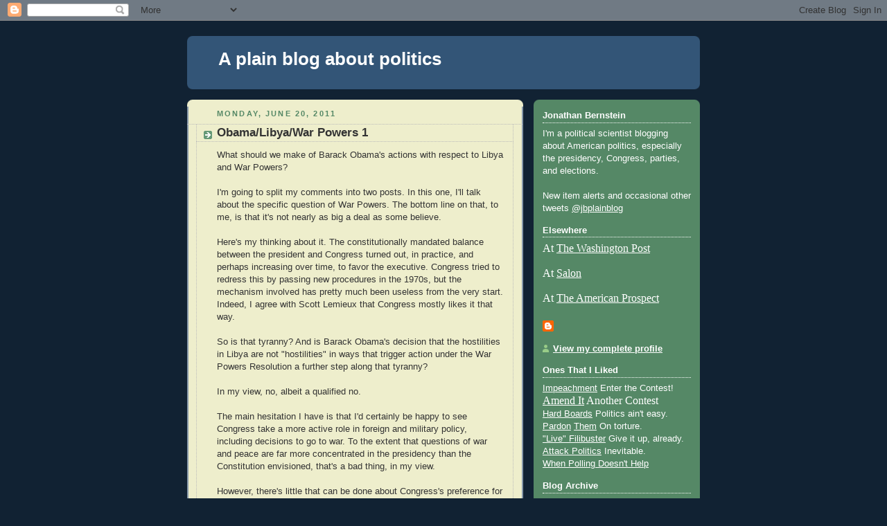

--- FILE ---
content_type: text/html; charset=UTF-8
request_url: https://plainblogaboutpolitics.blogspot.com/2011/06/obamalibyawar-powers-1.html
body_size: 21194
content:
<!DOCTYPE html>
<html dir='ltr' xmlns='http://www.w3.org/1999/xhtml' xmlns:b='http://www.google.com/2005/gml/b' xmlns:data='http://www.google.com/2005/gml/data' xmlns:expr='http://www.google.com/2005/gml/expr'>
<head>
<link href='https://www.blogger.com/static/v1/widgets/2944754296-widget_css_bundle.css' rel='stylesheet' type='text/css'/>
<meta content='text/html; charset=UTF-8' http-equiv='Content-Type'/>
<meta content='blogger' name='generator'/>
<link href='https://plainblogaboutpolitics.blogspot.com/favicon.ico' rel='icon' type='image/x-icon'/>
<link href='http://plainblogaboutpolitics.blogspot.com/2011/06/obamalibyawar-powers-1.html' rel='canonical'/>
<link rel="alternate" type="application/atom+xml" title="A plain blog about politics - Atom" href="https://plainblogaboutpolitics.blogspot.com/feeds/posts/default" />
<link rel="alternate" type="application/rss+xml" title="A plain blog about politics - RSS" href="https://plainblogaboutpolitics.blogspot.com/feeds/posts/default?alt=rss" />
<link rel="service.post" type="application/atom+xml" title="A plain blog about politics - Atom" href="https://www.blogger.com/feeds/6926413038778731189/posts/default" />

<link rel="alternate" type="application/atom+xml" title="A plain blog about politics - Atom" href="https://plainblogaboutpolitics.blogspot.com/feeds/970739654750915974/comments/default" />
<!--Can't find substitution for tag [blog.ieCssRetrofitLinks]-->
<meta content='http://plainblogaboutpolitics.blogspot.com/2011/06/obamalibyawar-powers-1.html' property='og:url'/>
<meta content='Obama/Libya/War Powers 1' property='og:title'/>
<meta content='What should we make of Barack Obama&#39;s actions with respect to Libya and War Powers?  I&#39;m going to split my comments into two posts. In this ...' property='og:description'/>
<title>A plain blog about politics: Obama/Libya/War Powers 1</title>
<style id='page-skin-1' type='text/css'><!--
/*
-----------------------------------------------
Blogger Template Style
Name:     Rounders 3
Date:     27 Feb 2004
Updated by: Blogger Team
----------------------------------------------- */
body {
background:#123;
margin:0;
text-align:center;
line-height: 1.5em;
font: x-small Trebuchet MS, Verdana, Arial, Sans-serif;
color:#333333;
font-size/* */:/**/small;
font-size: /**/small;
}
/* Page Structure
----------------------------------------------- */
/* The images which help create rounded corners depend on the
following widths and measurements. If you want to change
these measurements, the images will also need to change.
*/
#outer-wrapper {
width:740px;
margin:0 auto;
text-align:left;
font: normal normal 100% 'Trebuchet MS',Verdana,Arial,Sans-serif;
}
#main-wrap1 {
width:485px;
float:left;
background:#eeeecc url("https://resources.blogblog.com/blogblog/data/rounders3/corners_main_bot.gif") no-repeat left bottom;
margin:15px 0 0;
padding:0 0 10px;
color:#333333;
font-size:97%;
line-height:1.5em;
word-wrap: break-word; /* fix for long text breaking sidebar float in IE */
overflow: hidden;     /* fix for long non-text content breaking IE sidebar float */
}
#main-wrap2 {
float:left;
width:100%;
background:url("https://resources.blogblog.com/blogblog/data/rounders3/corners_main_top.gif") no-repeat left top;
padding:10px 0 0;
}
#main {
background:url("https://resources.blogblog.com/blogblog/data/rounders3/rails_main.gif") repeat-y left;
padding:0;
width:485px;
}
#sidebar-wrap {
width:240px;
float:right;
margin:15px 0 0;
font-size:97%;
line-height:1.5em;
word-wrap: break-word; /* fix for long text breaking sidebar float in IE */
overflow: hidden;     /* fix for long non-text content breaking IE sidebar float */
}
.main .widget {
margin-top: 4px;
width: 468px;
padding: 0 13px;
}
.main .Blog {
margin: 0;
padding: 0;
width: 484px;
}
/* Links
----------------------------------------------- */
a:link {
color: #445566;
}
a:visited {
color: #223344;
}
a:hover {
color: #223344;
}
a img {
border-width:0;
}
/* Blog Header
----------------------------------------------- */
#header-wrapper {
background:#335577 url("https://resources.blogblog.com/blogblog/data/rounders3/corners_cap_top.gif") no-repeat left top;
margin-top:22px;
margin-right:0;
margin-bottom:0;
margin-left:0;
padding-top:8px;
padding-right:0;
padding-bottom:0;
padding-left:0;
color:#ffffff;
}
#header {
background:url("https://resources.blogblog.com/blogblog/data/rounders3/corners_cap_bot.gif") no-repeat left bottom;
padding:0 15px 8px;
}
#header h1 {
margin:0;
padding:10px 30px 5px;
line-height:1.2em;
font: normal bold 200% 'Trebuchet MS',Verdana,Arial,Sans-serif;
}
#header a,
#header a:visited {
text-decoration:none;
color: #ffffff;
}
#header .description {
margin:0;
padding:5px 30px 10px;
line-height:1.5em;
font: normal normal 100% 'Trebuchet MS',Verdana,Arial,Sans-serif;
}
/* Posts
----------------------------------------------- */
h2.date-header {
margin-top:0;
margin-right:28px;
margin-bottom:0;
margin-left:43px;
font-size:85%;
line-height:2em;
text-transform:uppercase;
letter-spacing:.2em;
color:#558866;
}
.post {
margin:.3em 0 25px;
padding:0 13px;
border:1px dotted #bbbbbb;
border-width:1px 0;
}
.post h3 {
margin:0;
line-height:1.5em;
background:url("https://resources.blogblog.com/blogblog/data/rounders3/icon_arrow.gif") no-repeat 10px .5em;
display:block;
border:1px dotted #bbbbbb;
border-width:0 1px 1px;
padding-top:2px;
padding-right:14px;
padding-bottom:2px;
padding-left:29px;
color: #333333;
font: normal bold 135% 'Trebuchet MS',Verdana,Arial,Sans-serif;
}
.post h3 a, .post h3 a:visited {
text-decoration:none;
color: #333333;
}
a.title-link:hover {
background-color: #bbbbbb;
color: #333333;
}
.post-body {
border:1px dotted #bbbbbb;
border-width:0 1px 1px;
border-bottom-color:#eeeecc;
padding-top:10px;
padding-right:14px;
padding-bottom:1px;
padding-left:29px;
}
html>body .post-body {
border-bottom-width:0;
}
.post-body {
margin:0 0 .75em;
}
.post-body blockquote {
line-height:1.3em;
}
.post-footer {
background: #ffffff;
margin:0;
padding-top:2px;
padding-right:14px;
padding-bottom:2px;
padding-left:29px;
border:1px dotted #bbbbbb;
border-width:1px;
font-size:100%;
line-height:1.5em;
color: #666666;
}
/*
The first line of the post footer might only have floated text, so we need to give it a height.
The height comes from the post-footer line-height
*/
.post-footer-line-1 {
min-height:1.5em;
_height:1.5em;
}
.post-footer p {
margin: 0;
}
html>body .post-footer {
border-bottom-color:transparent;
}
.uncustomized-post-template .post-footer {
text-align: right;
}
.uncustomized-post-template .post-author,
.uncustomized-post-template .post-timestamp {
display: block;
float: left;
text-align:left;
margin-right: 4px;
}
.post-footer a {
color: #456;
}
.post-footer a:hover {
color: #234;
}
a.comment-link {
/* IE5.0/Win doesn't apply padding to inline elements,
so we hide these two declarations from it */
background/* */:/**/url("https://resources.blogblog.com/blogblog/data/rounders/icon_comment_left.gif") no-repeat left 45%;
padding-left:14px;
}
html>body a.comment-link {
/* Respecified, for IE5/Mac's benefit */
background:url("https://resources.blogblog.com/blogblog/data/rounders3/icon_comment_left.gif") no-repeat left 45%;
padding-left:14px;
}
.post img, table.tr-caption-container {
margin-top:0;
margin-right:0;
margin-bottom:5px;
margin-left:0;
padding:4px;
border:1px solid #bbbbbb;
}
.tr-caption-container img {
border: none;
margin: 0;
padding: 0;
}
blockquote {
margin:.75em 0;
border:1px dotted #bbbbbb;
border-width:1px 0;
padding:5px 15px;
color: #558866;
}
.post blockquote p {
margin:.5em 0;
}
#blog-pager-newer-link {
float: left;
margin-left: 13px;
}
#blog-pager-older-link {
float: right;
margin-right: 13px;
}
#blog-pager {
text-align: center;
}
.feed-links {
clear: both;
line-height: 2.5em;
margin-left: 13px;
}
/* Comments
----------------------------------------------- */
#comments {
margin:-25px 13px 0;
border:1px dotted #bbbbbb;
border-width:0 1px 1px;
padding-top:20px;
padding-right:0;
padding-bottom:15px;
padding-left:0;
}
#comments h4 {
margin:0 0 10px;
padding-top:0;
padding-right:14px;
padding-bottom:2px;
padding-left:29px;
border-bottom:1px dotted #bbbbbb;
font-size:120%;
line-height:1.4em;
color:#333333;
}
#comments-block {
margin-top:0;
margin-right:15px;
margin-bottom:0;
margin-left:9px;
}
.comment-author {
background:url("https://resources.blogblog.com/blogblog/data/rounders3/icon_comment_left.gif") no-repeat 2px .3em;
margin:.5em 0;
padding-top:0;
padding-right:0;
padding-bottom:0;
padding-left:20px;
font-weight:bold;
}
.comment-body {
margin:0 0 1.25em;
padding-top:0;
padding-right:0;
padding-bottom:0;
padding-left:20px;
}
.comment-body p {
margin:0 0 .5em;
}
.comment-footer {
margin:0 0 .5em;
padding-top:0;
padding-right:0;
padding-bottom:.75em;
padding-left:20px;
}
.comment-footer a:link {
color: #333;
}
.deleted-comment {
font-style:italic;
color:gray;
}
.comment-form {
padding-left:20px;
padding-right:5px;
}
#comments .comment-form h4 {
padding-left:0px;
}
/* Profile
----------------------------------------------- */
.profile-img {
float: left;
margin-top: 5px;
margin-right: 5px;
margin-bottom: 5px;
margin-left: 0;
border: 4px solid #ffffff;
}
.profile-datablock {
margin-top:0;
margin-right:15px;
margin-bottom:.5em;
margin-left:0;
padding-top:8px;
}
.profile-link {
background:url("https://resources.blogblog.com/blogblog/data/rounders3/icon_profile_left.gif") no-repeat left .1em;
padding-left:15px;
font-weight:bold;
}
.profile-textblock {
clear: both;
margin: 0;
}
.sidebar .clear, .main .widget .clear {
clear: both;
}
#sidebartop-wrap {
background:#558866 url("https://resources.blogblog.com/blogblog/data/rounders3/corners_prof_bot.gif") no-repeat left bottom;
margin:0px 0px 15px;
padding:0px 0px 10px;
color:#ffffff;
}
#sidebartop-wrap2 {
background:url("https://resources.blogblog.com/blogblog/data/rounders3/corners_prof_top.gif") no-repeat left top;
padding: 10px 0 0;
margin:0;
border-width:0;
}
#sidebartop h2 {
line-height:1.5em;
color:#ffffff;
border-bottom: 1px dotted #ffffff;
font: normal bold 100% 'Trebuchet MS',Verdana,Arial,Sans-serif;
margin-bottom: 0.5em;
}
#sidebartop a {
color: #ffffff;
}
#sidebartop a:hover {
color: #ffffff;
}
#sidebartop a:visited {
color: #ffffff;
}
#sidebar a {
color: #99ddbb;
}
#sidebar a:hover,
#sidebar a:visited {
color: #ffffff;
}
/* Sidebar Boxes
----------------------------------------------- */
.sidebar .widget {
margin:.5em 13px 1.25em;
padding:0 0px;
}
.widget-content {
margin-top: 0.5em;
}
#sidebarbottom-wrap1 {
background:#335577 url("https://resources.blogblog.com/blogblog/data/rounders3/corners_side_top.gif") no-repeat left top;
margin:0 0 15px;
padding:10px 0 0;
color: #ffffff;
}
#sidebarbottom-wrap2 {
background:url("https://resources.blogblog.com/blogblog/data/rounders3/corners_side_bot.gif") no-repeat left bottom;
padding:0 0 8px;
}
.sidebar h2 {
margin-top:0;
margin-right:0;
margin-bottom:.5em;
margin-left:0;
padding:0 0 .2em;
line-height:1.5em;
font:normal bold 100% 'Trebuchet MS',Verdana,Arial,Sans-serif;
}
.sidebar ul {
list-style:none;
margin:0 0 1.25em;
padding:0;
}
.sidebar ul li {
background:url("https://resources.blogblog.com/blogblog/data/rounders3/icon_arrow_sm.gif") no-repeat 2px .25em;
margin:0;
padding-top:0;
padding-right:0;
padding-bottom:3px;
padding-left:16px;
margin-bottom:3px;
border-bottom:1px dotted #bbbbbb;
line-height:1.4em;
}
.sidebar p {
margin:0 0 .6em;
}
#sidebar h2 {
color: #aabbcc;
border-bottom: 1px dotted #aabbcc;
}
/* Footer
----------------------------------------------- */
#footer-wrap1 {
clear:both;
margin:0 0 10px;
padding:15px 0 0;
}
#footer-wrap2 {
background:#335577 url("https://resources.blogblog.com/blogblog/data/rounders3/corners_cap_top.gif") no-repeat left top;
color:#ffffff;
}
#footer {
background:url("https://resources.blogblog.com/blogblog/data/rounders3/corners_cap_bot.gif") no-repeat left bottom;
padding:8px 15px;
}
#footer hr {display:none;}
#footer p {margin:0;}
#footer a {color:#ffffff;}
#footer .widget-content {
margin:0;
}
/** Page structure tweaks for layout editor wireframe */
body#layout #main-wrap1,
body#layout #sidebar-wrap,
body#layout #header-wrapper {
margin-top: 0;
}
body#layout #header, body#layout #header-wrapper,
body#layout #outer-wrapper {
margin-left:0,
margin-right: 0;
padding: 0;
}
body#layout #outer-wrapper {
width: 730px;
}
body#layout #footer-wrap1 {
padding-top: 0;
}

--></style>
<link href='https://www.blogger.com/dyn-css/authorization.css?targetBlogID=6926413038778731189&amp;zx=859ef2f3-ec85-404b-b47c-7c17657377f9' media='none' onload='if(media!=&#39;all&#39;)media=&#39;all&#39;' rel='stylesheet'/><noscript><link href='https://www.blogger.com/dyn-css/authorization.css?targetBlogID=6926413038778731189&amp;zx=859ef2f3-ec85-404b-b47c-7c17657377f9' rel='stylesheet'/></noscript>
<meta name='google-adsense-platform-account' content='ca-host-pub-1556223355139109'/>
<meta name='google-adsense-platform-domain' content='blogspot.com'/>

</head>
<body>
<div class='navbar section' id='navbar'><div class='widget Navbar' data-version='1' id='Navbar1'><script type="text/javascript">
    function setAttributeOnload(object, attribute, val) {
      if(window.addEventListener) {
        window.addEventListener('load',
          function(){ object[attribute] = val; }, false);
      } else {
        window.attachEvent('onload', function(){ object[attribute] = val; });
      }
    }
  </script>
<div id="navbar-iframe-container"></div>
<script type="text/javascript" src="https://apis.google.com/js/platform.js"></script>
<script type="text/javascript">
      gapi.load("gapi.iframes:gapi.iframes.style.bubble", function() {
        if (gapi.iframes && gapi.iframes.getContext) {
          gapi.iframes.getContext().openChild({
              url: 'https://www.blogger.com/navbar/6926413038778731189?po\x3d970739654750915974\x26origin\x3dhttps://plainblogaboutpolitics.blogspot.com',
              where: document.getElementById("navbar-iframe-container"),
              id: "navbar-iframe"
          });
        }
      });
    </script><script type="text/javascript">
(function() {
var script = document.createElement('script');
script.type = 'text/javascript';
script.src = '//pagead2.googlesyndication.com/pagead/js/google_top_exp.js';
var head = document.getElementsByTagName('head')[0];
if (head) {
head.appendChild(script);
}})();
</script>
</div></div>
<div id='outer-wrapper'>
<div id='header-wrapper'>
<div class='header section' id='header'><div class='widget Header' data-version='1' id='Header1'>
<div id='header-inner'>
<div class='titlewrapper'>
<h1 class='title'>
<a href='https://plainblogaboutpolitics.blogspot.com/'>
A plain blog about politics
</a>
</h1>
</div>
<div class='descriptionwrapper'>
<p class='description'><span>
</span></p>
</div>
</div>
</div></div>
</div>
<div id='crosscol-wrapper' style='text-align:center'>
<div class='crosscol no-items section' id='crosscol'></div>
</div>
<div id='main-wrap1'><div id='main-wrap2'>
<div class='main section' id='main'><div class='widget Blog' data-version='1' id='Blog1'>
<div class='blog-posts hfeed'>

          <div class="date-outer">
        
<h2 class='date-header'><span>Monday, June 20, 2011</span></h2>

          <div class="date-posts">
        
<div class='post-outer'>
<div class='post hentry'>
<a name='970739654750915974'></a>
<h3 class='post-title entry-title'>
<a href='https://plainblogaboutpolitics.blogspot.com/2011/06/obamalibyawar-powers-1.html'>Obama/Libya/War Powers 1</a>
</h3>
<div class='post-header-line-1'></div>
<div class='post-body entry-content'>
What should we make of Barack Obama's actions with respect to Libya and War Powers?<div><br />
</div><div>I'm going to split my comments into two posts. In this one, I'll talk about the specific question of War Powers. The bottom line on that, to me, is that it's not nearly as big a deal as some believe.</div><div><br />
</div><div>Here's my thinking about it. The constitutionally mandated balance between the president and Congress turned out, in practice, and perhaps increasing over time, to favor the executive. Congress tried to redress this by passing new procedures in the 1970s, but the mechanism involved has pretty much been useless from the very start. Indeed, I agree with Scott Lemieux that Congress mostly likes it that way.&nbsp;</div><div><br />
</div><div>So is that tyranny? And is Barack Obama's decision that the hostilities in Libya are not "hostilities" in ways that trigger action under the War Powers Resolution a further step along that tyranny?</div><div><br />
</div><div>In my view, no, albeit a qualified no.&nbsp;</div><div><br />
</div><div>The main hesitation I have is that I'd certainly be happy to see Congress take a more active role in foreign and military policy, including decisions to go to war. To the extent that questions of war and peace are far more concentrated in the presidency than the Constitution envisioned, that's a bad thing, in my view.</div><div><br />
</div><div>However, there's little that can be done about Congress's preference for ducking these things.</div><div><br />
</div><div>The question is when presidential actions go too far, and it seems to me that there are two very important types of action to be concerned about, neither of which appears to apply here. The first would be cases in which the president authorizes new conflicts in secret -- perhaps the greatest historical example is the bombing of Cambodia, but there are other examples. It's one thing for Congress to (in most cases) passively&nbsp;acquiesce with whatever the president wants; it's a much more serious business for Congress to not even know what it's going along with.&nbsp;</div><div><br />
</div><div>The second type of case would be ones in which the president circumvents what Congress says: that's the Iran-Contra case. Again, it's too bad that Congress normally takes a passive role, but it's important that when it does properly assert its Constitutional authority that the executive follows Congressional restrictions.&nbsp;</div><div><br />
</div><div>The Libya case doesn't fit into either of those; it certainly isn't secret, and there hasn't been any Congressional action for the administration to contest. Congress is perfectly free to act (and, as far as we know, to take informed and binding actions), regardless of whether Obama follows the War Powers Resolution procedures or not. So while I do not dispute those who say that Obama is wrong on the law here, I'm not at all convinced that that's a distinction that matters very much. What saves the US from presidential tyranny is an active, engaged, independent Congress. If we have that, then the War Powers Resolution is unnecessary; without it, the War Powers Resolution won't really help, regardless of how the president acts.&nbsp;</div><div><br />
</div><div>I'm far more concerned, to tell the truth, about extensions of the "War on Terror" into various locations outside of Afghanistan. Since those actions are covert operations, it's far too easy for the president to keep Congress in the dark. If that's happening, and I worry it is, it's a far more serious violation of the Constitutional balance even if the president could make a decent case that those actions are authorized by Congressional action way back in 2001, because if Congress is ignorant of important actions then Members cannot judge for themselves, as they are entitled to do, whether they want those actions to continue.&nbsp;</div><div><br />
</div><div>But with Libya...if Members of Congress want to act, they can do so, regardless of whether the president considers what's happening "hostilities" or not.&nbsp;</div><div><br />
</div><div>As for what Obama's getting wrong here...I'll save that for the next post.</div>
<div style='clear: both;'></div>
</div>
<div class='post-footer'>
<div><a addthis:title='Obama/Libya/War Powers 1' addthis:url='https://plainblogaboutpolitics.blogspot.com/2011/06/obamalibyawar-powers-1.html' class='addthis_button'><img alt="Bookmark and Share" height="16" src="https://lh3.googleusercontent.com/blogger_img_proxy/AEn0k_tJ7qlxkJLGG_5UNg93Z5d1ijn16xfcZlJzAn68i1NM8Z82qCbIARq-4Co1QLuW6QQ7IQ687dfuM4Pq_LlAm4-c7EzK5ezTmqAtpfiB6WfndlJnx15OEw=s0-d" style="border:0" width="125"></a>
<script src="//s7.addthis.com/js/250/addthis_widget.js?pub=jonbernstein" type="text/javascript"></script></div>
<div class='post-footer-line post-footer-line-1'><span class='post-author vcard'>
Posted by
<span class='fn'>Jonathan Bernstein</span>
</span>
<span class='post-timestamp'>
at
<a class='timestamp-link' href='https://plainblogaboutpolitics.blogspot.com/2011/06/obamalibyawar-powers-1.html' rel='bookmark' title='permanent link'><abbr class='published' title='2011-06-20T10:34:00-05:00'>10:34&#8239;AM</abbr></a>
</span>
<span class='post-comment-link'>
</span>
<span class='post-icons'>
</span>
</div>
<div class='post-footer-line post-footer-line-2'><span class='post-labels'>
Labels:
<a href='https://plainblogaboutpolitics.blogspot.com/search/label/Congress' rel='tag'>Congress</a>,
<a href='https://plainblogaboutpolitics.blogspot.com/search/label/Libya' rel='tag'>Libya</a>,
<a href='https://plainblogaboutpolitics.blogspot.com/search/label/Obama' rel='tag'>Obama</a>
</span>
</div>
<div class='post-footer-line post-footer-line-3'></div>
</div>
</div>
<div class='comments' id='comments'>
<a name='comments'></a>
<h4>6 comments:</h4>
<div class='comments-content'>
<script async='async' src='' type='text/javascript'></script>
<script type='text/javascript'>
    (function() {
      var items = null;
      var msgs = null;
      var config = {};

// <![CDATA[
      var cursor = null;
      if (items && items.length > 0) {
        cursor = parseInt(items[items.length - 1].timestamp) + 1;
      }

      var bodyFromEntry = function(entry) {
        var text = (entry &&
                    ((entry.content && entry.content.$t) ||
                     (entry.summary && entry.summary.$t))) ||
            '';
        if (entry && entry.gd$extendedProperty) {
          for (var k in entry.gd$extendedProperty) {
            if (entry.gd$extendedProperty[k].name == 'blogger.contentRemoved') {
              return '<span class="deleted-comment">' + text + '</span>';
            }
          }
        }
        return text;
      }

      var parse = function(data) {
        cursor = null;
        var comments = [];
        if (data && data.feed && data.feed.entry) {
          for (var i = 0, entry; entry = data.feed.entry[i]; i++) {
            var comment = {};
            // comment ID, parsed out of the original id format
            var id = /blog-(\d+).post-(\d+)/.exec(entry.id.$t);
            comment.id = id ? id[2] : null;
            comment.body = bodyFromEntry(entry);
            comment.timestamp = Date.parse(entry.published.$t) + '';
            if (entry.author && entry.author.constructor === Array) {
              var auth = entry.author[0];
              if (auth) {
                comment.author = {
                  name: (auth.name ? auth.name.$t : undefined),
                  profileUrl: (auth.uri ? auth.uri.$t : undefined),
                  avatarUrl: (auth.gd$image ? auth.gd$image.src : undefined)
                };
              }
            }
            if (entry.link) {
              if (entry.link[2]) {
                comment.link = comment.permalink = entry.link[2].href;
              }
              if (entry.link[3]) {
                var pid = /.*comments\/default\/(\d+)\?.*/.exec(entry.link[3].href);
                if (pid && pid[1]) {
                  comment.parentId = pid[1];
                }
              }
            }
            comment.deleteclass = 'item-control blog-admin';
            if (entry.gd$extendedProperty) {
              for (var k in entry.gd$extendedProperty) {
                if (entry.gd$extendedProperty[k].name == 'blogger.itemClass') {
                  comment.deleteclass += ' ' + entry.gd$extendedProperty[k].value;
                } else if (entry.gd$extendedProperty[k].name == 'blogger.displayTime') {
                  comment.displayTime = entry.gd$extendedProperty[k].value;
                }
              }
            }
            comments.push(comment);
          }
        }
        return comments;
      };

      var paginator = function(callback) {
        if (hasMore()) {
          var url = config.feed + '?alt=json&v=2&orderby=published&reverse=false&max-results=50';
          if (cursor) {
            url += '&published-min=' + new Date(cursor).toISOString();
          }
          window.bloggercomments = function(data) {
            var parsed = parse(data);
            cursor = parsed.length < 50 ? null
                : parseInt(parsed[parsed.length - 1].timestamp) + 1
            callback(parsed);
            window.bloggercomments = null;
          }
          url += '&callback=bloggercomments';
          var script = document.createElement('script');
          script.type = 'text/javascript';
          script.src = url;
          document.getElementsByTagName('head')[0].appendChild(script);
        }
      };
      var hasMore = function() {
        return !!cursor;
      };
      var getMeta = function(key, comment) {
        if ('iswriter' == key) {
          var matches = !!comment.author
              && comment.author.name == config.authorName
              && comment.author.profileUrl == config.authorUrl;
          return matches ? 'true' : '';
        } else if ('deletelink' == key) {
          return config.baseUri + '/comment/delete/'
               + config.blogId + '/' + comment.id;
        } else if ('deleteclass' == key) {
          return comment.deleteclass;
        }
        return '';
      };

      var replybox = null;
      var replyUrlParts = null;
      var replyParent = undefined;

      var onReply = function(commentId, domId) {
        if (replybox == null) {
          // lazily cache replybox, and adjust to suit this style:
          replybox = document.getElementById('comment-editor');
          if (replybox != null) {
            replybox.height = '250px';
            replybox.style.display = 'block';
            replyUrlParts = replybox.src.split('#');
          }
        }
        if (replybox && (commentId !== replyParent)) {
          replybox.src = '';
          document.getElementById(domId).insertBefore(replybox, null);
          replybox.src = replyUrlParts[0]
              + (commentId ? '&parentID=' + commentId : '')
              + '#' + replyUrlParts[1];
          replyParent = commentId;
        }
      };

      var hash = (window.location.hash || '#').substring(1);
      var startThread, targetComment;
      if (/^comment-form_/.test(hash)) {
        startThread = hash.substring('comment-form_'.length);
      } else if (/^c[0-9]+$/.test(hash)) {
        targetComment = hash.substring(1);
      }

      // Configure commenting API:
      var configJso = {
        'maxDepth': config.maxThreadDepth
      };
      var provider = {
        'id': config.postId,
        'data': items,
        'loadNext': paginator,
        'hasMore': hasMore,
        'getMeta': getMeta,
        'onReply': onReply,
        'rendered': true,
        'initComment': targetComment,
        'initReplyThread': startThread,
        'config': configJso,
        'messages': msgs
      };

      var render = function() {
        if (window.goog && window.goog.comments) {
          var holder = document.getElementById('comment-holder');
          window.goog.comments.render(holder, provider);
        }
      };

      // render now, or queue to render when library loads:
      if (window.goog && window.goog.comments) {
        render();
      } else {
        window.goog = window.goog || {};
        window.goog.comments = window.goog.comments || {};
        window.goog.comments.loadQueue = window.goog.comments.loadQueue || [];
        window.goog.comments.loadQueue.push(render);
      }
    })();
// ]]>
  </script>
<div id='comment-holder'>
<div class="comment-thread toplevel-thread"><ol id="top-ra"><li class="comment" id="c3251094441320290283"><div class="avatar-image-container"><img src="" alt=""/></div><div class="comment-block"><div class="comment-header"><cite class="user"><a href="https://www.blogger.com/profile/04492873513809715748" rel="nofollow">Geoff Johnson</a></cite><span class="icon user "></span><span class="datetime secondary-text"><a rel="nofollow" href="https://plainblogaboutpolitics.blogspot.com/2011/06/obamalibyawar-powers-1.html?showComment=1308603621438#c3251094441320290283">June 20, 2011 at 4:00&#8239;PM</a></span></div><p class="comment-content">I must say I like your second post quite a bit more than this one. I completely agree with your point here that Congress has the ability to act and the best outcome would be for Congress to take a more active role in these sort of matters. And the extensions of the War on Terror are indeed disturbing, perhaps more so than the war in Libya. But I think it&#39;s odd to limit the problematic &quot;going too far&quot; actions only to those that are done in secret or which directly contravene the expressed will of Congress, basically because other actions do not amount to &quot;tyranny.&quot;<br><br>That may well be true, but it&#39;s a rather extreme way to view it which I read as &quot;not tyranny and therefore not really something to worry about.&quot; It&#39;s the dismissal of the &quot;hostilities&quot; question that really strikes me as a bad conclusion.<br><br>Obviously warfare is changing dramatically, to the point where unmanned devices are going to be doing a lot of the warfare in future years. Obama seems to be clearly articulating a viewpoint of the WPR whereby if American service members are not being shot at then we are not engaged in hostilities (perhaps the formulation is not quite that strong, but close, I think). Basically if a robot flies over a country and blows up a building and kills 25 people, that&#39;s not a form of war.<br><br>I don&#39;t know how novel this argument is, but I think it&#39;s clearly a dangerous one. It&#39;s perhaps not technically unconstitutional--who knows since the courts never really weigh in on these issues--and calling it &quot;tyranny&quot; would likely go too far (I didn&#39;t realize anyone was framing it that way), but that doesn&#39;t mean it isn&#39;t a terrible reading not only of the &quot;hostilities&quot; phrase of the WPR, but also a terrible definition of what does or does not constitute warfare in the 21st century.<br><br>Given that, what becomes especially problematic about Obama&#39;s policy here is the potential for it to set a precedent, and that potential seems high. Here we have a liberal, one time outspoken opponent of the Iraq War (and of Libya type actions) ratifying a view of warfare and hostilities that gives license to the president to engage in significant bombing campaigns without ever needing to re-read the WPR. Again, that strikes me as very dangerous.<br><br>So if one concedes that this isn&#39;t tyranny, that Congress isn&#39;t doing its job, and that the constitutional questions are at least debatable, we are still left with a president who offers an interpretation of &quot;hostilities&quot; that seems to fly in the face of reality and which will likely make it easy for future presidents to engage in significant warfare whilst making rather Orwellian claims that it is not warfare. To me the legal niceties of this issue are less important than that basic point.</p><span class="comment-actions secondary-text"><a class="comment-reply" target="_self" data-comment-id="3251094441320290283">Reply</a><span class="item-control blog-admin blog-admin pid-697536962"><a target="_self" href="https://www.blogger.com/comment/delete/6926413038778731189/3251094441320290283">Delete</a></span></span></div><div class="comment-replies"><div id="c3251094441320290283-rt" class="comment-thread inline-thread hidden"><span class="thread-toggle thread-expanded"><span class="thread-arrow"></span><span class="thread-count"><a target="_self">Replies</a></span></span><ol id="c3251094441320290283-ra" class="thread-chrome thread-expanded"><div></div><div id="c3251094441320290283-continue" class="continue"><a class="comment-reply" target="_self" data-comment-id="3251094441320290283">Reply</a></div></ol></div></div><div class="comment-replybox-single" id="c3251094441320290283-ce"></div></li><li class="comment" id="c4061487105059234531"><div class="avatar-image-container"><img src="" alt=""/></div><div class="comment-block"><div class="comment-header"><cite class="user"><a href="https://www.blogger.com/profile/15931039630306253241" rel="nofollow">Jonathan Bernstein</a></cite><span class="icon user blog-author"></span><span class="datetime secondary-text"><a rel="nofollow" href="https://plainblogaboutpolitics.blogspot.com/2011/06/obamalibyawar-powers-1.html?showComment=1308605666350#c4061487105059234531">June 20, 2011 at 4:34&#8239;PM</a></span></div><p class="comment-content">Geoff,<br><br>Thanks for the thoughtful comment. My disagreement is basically with the idea that the War Powers Act is important. As far as I&#39;m concerned, it&#39;s never worked, there&#39;s no reason to think it will work in the future, and so making a mockery of it (as Obama is certainly doing) doesn&#39;t really matter -- as long as Congress retains the capacity for action.<br><br>What matters is when the president undermines the capacity of Congress to act. Oh, I should mention: in addition to what I talk about above, another type of problem is when the president flat-out lies to Congress, as was the case with Vietnam and Iraq. <br><br>As long as Congress is able to challenge the president, I&#39;m really not concerned about the WPR procedures. Presidents can make all the silly &quot;not warfare&quot; claims they want, but those claims are only meaningful with respect to WPR procedures. Nothing else. OTOH, if the president keeps drone activity secret, or tells (substantive) lies about the situation, well, that&#39;s a very big problem.</p><span class="comment-actions secondary-text"><a class="comment-reply" target="_self" data-comment-id="4061487105059234531">Reply</a><span class="item-control blog-admin blog-admin pid-1504076511"><a target="_self" href="https://www.blogger.com/comment/delete/6926413038778731189/4061487105059234531">Delete</a></span></span></div><div class="comment-replies"><div id="c4061487105059234531-rt" class="comment-thread inline-thread hidden"><span class="thread-toggle thread-expanded"><span class="thread-arrow"></span><span class="thread-count"><a target="_self">Replies</a></span></span><ol id="c4061487105059234531-ra" class="thread-chrome thread-expanded"><div></div><div id="c4061487105059234531-continue" class="continue"><a class="comment-reply" target="_self" data-comment-id="4061487105059234531">Reply</a></div></ol></div></div><div class="comment-replybox-single" id="c4061487105059234531-ce"></div></li><li class="comment" id="c2545488639766693900"><div class="avatar-image-container"><img src="" alt=""/></div><div class="comment-block"><div class="comment-header"><cite class="user"><a href="https://www.blogger.com/profile/04492873513809715748" rel="nofollow">Geoff Johnson</a></cite><span class="icon user "></span><span class="datetime secondary-text"><a rel="nofollow" href="https://plainblogaboutpolitics.blogspot.com/2011/06/obamalibyawar-powers-1.html?showComment=1308613275778#c2545488639766693900">June 20, 2011 at 6:41&#8239;PM</a></span></div><p class="comment-content">Thanks for your response, allow me to type some more stuff here because I think this is a BFD, as they say. I agree that the War Powers Resolution has not worked and probably never will, and maybe it&#39;s thus worthy of mockery in a sense.<br><br>While it might not have any real authority, it&#39;s certainly part of how the current discussion is framed--a discussion which matters a great deal both now and going forward. Obama is the president and any &quot;reading&quot; by him of the WPR is automatically influential (above and beyond the WPR itself even), in part because presidents don&#39;t regularly offer legal opinions as to what they are allowed to do under the constitution in terms of ordering military action.<br><br>Whether or not we have a WPR, that will always be an open question, particularly as it relates to the involvement of Congress. Obviously some situations are not really controversial. Scrambling fighters to shoot down Chinese planes that come out of nowhere and attack California, no problem if the president doesn&#39;t go to Congress first. Ordering a massive land invasion of China because we don&#39;t like their Middle East policy, Congress better have given the okay.<br><br>But that&#39;s not what we&#39;ll usually be dealing with, rather it will more often be a situation like the one in Libya and that&#39;s why I&#39;m emphasizing the precedent aspect. Hypothetically speaking, if the WPR was struck down by the Supreme Court next year (it won&#39;t be obviously), and then in 2014 President Romney decided to start bombing Hezbollah in Lebanon without there being an imminent threat from them, he might well argue that he didn&#39;t need to deal with Congress because we were only going to use drones and missiles and they wouldn&#39;t really be able to shoot back at us. He also very likely would cite the arguments the Obama administration made about the WPR with respect to Libya, and would say that, while made only in the context of the WPR, those were a good guide for how presidents can deploy military assets in the 21st century (and that&#39;s coming from the most liberal president ever! or something).<br><br>Could Congress, in that case, still step in and refuse to fund any of the operations? Probably yes, but there would still be a debate about the constitutional issues with or without the WPR, and the Obama folks are outlining a view that offers strong fodder for anyone arguing for a pretty maximalist view of executive power in the area of warmaking (except not really because drones shooting missiles is not really a form of war, and boy do I agree with Boehner on the &quot;smell test&quot; comment here).<br><br>I think that&#39;s a big deal and perhaps a new argument coming from a president (I really don&#39;t know). Again putting aside the WPR and all other technical arguments, I find the notion that unmanned machines killing people abroad should not really be considered a form of warfare to be a genuinely terrifying argument, and I think that&#39;s clearly the logical conclusion to what Obama&#39;s lawyers are saying. If John Yoo makes that argument then it doesn&#39;t mean much, but Barack Obama making that argument is big, bad news.</p><span class="comment-actions secondary-text"><a class="comment-reply" target="_self" data-comment-id="2545488639766693900">Reply</a><span class="item-control blog-admin blog-admin pid-697536962"><a target="_self" href="https://www.blogger.com/comment/delete/6926413038778731189/2545488639766693900">Delete</a></span></span></div><div class="comment-replies"><div id="c2545488639766693900-rt" class="comment-thread inline-thread hidden"><span class="thread-toggle thread-expanded"><span class="thread-arrow"></span><span class="thread-count"><a target="_self">Replies</a></span></span><ol id="c2545488639766693900-ra" class="thread-chrome thread-expanded"><div></div><div id="c2545488639766693900-continue" class="continue"><a class="comment-reply" target="_self" data-comment-id="2545488639766693900">Reply</a></div></ol></div></div><div class="comment-replybox-single" id="c2545488639766693900-ce"></div></li><li class="comment" id="c5245996743546357834"><div class="avatar-image-container"><img src="" alt=""/></div><div class="comment-block"><div class="comment-header"><cite class="user"><a href="https://www.blogger.com/profile/15931039630306253241" rel="nofollow">Jonathan Bernstein</a></cite><span class="icon user blog-author"></span><span class="datetime secondary-text"><a rel="nofollow" href="https://plainblogaboutpolitics.blogspot.com/2011/06/obamalibyawar-powers-1.html?showComment=1308632268360#c5245996743546357834">June 20, 2011 at 11:57&#8239;PM</a></span></div><p class="comment-content">&quot;But that&#39;s not what...&quot;<br><br>Here&#39;s what I think: if in 2014 Pres. Romney attacks Lebanon, he makes the same arguments regardless of what Obama says now; Congress has the same options in response regardless of what Obama says now; and while I&#39;m sure in that circumstance some people will note the hypocrisy of Democrats who supported Obama&#39;s argument now (if there are any) flipping, so what? I don&#39;t see that it will affect anyone, so I&#39;m not going to care about it.<br><br>Just to be clear: I definitely do think that new technologies and new circumstances raise new issues about who can influence policy, and how. I just don&#39;t see this Obama decision as a major precedent of any kind.</p><span class="comment-actions secondary-text"><a class="comment-reply" target="_self" data-comment-id="5245996743546357834">Reply</a><span class="item-control blog-admin blog-admin pid-1504076511"><a target="_self" href="https://www.blogger.com/comment/delete/6926413038778731189/5245996743546357834">Delete</a></span></span></div><div class="comment-replies"><div id="c5245996743546357834-rt" class="comment-thread inline-thread hidden"><span class="thread-toggle thread-expanded"><span class="thread-arrow"></span><span class="thread-count"><a target="_self">Replies</a></span></span><ol id="c5245996743546357834-ra" class="thread-chrome thread-expanded"><div></div><div id="c5245996743546357834-continue" class="continue"><a class="comment-reply" target="_self" data-comment-id="5245996743546357834">Reply</a></div></ol></div></div><div class="comment-replybox-single" id="c5245996743546357834-ce"></div></li><li class="comment" id="c4347643335394459576"><div class="avatar-image-container"><img src="" alt=""/></div><div class="comment-block"><div class="comment-header"><cite class="user"><a href="https://www.blogger.com/profile/04492873513809715748" rel="nofollow">Geoff Johnson</a></cite><span class="icon user "></span><span class="datetime secondary-text"><a rel="nofollow" href="https://plainblogaboutpolitics.blogspot.com/2011/06/obamalibyawar-powers-1.html?showComment=1308720870231#c4347643335394459576">June 22, 2011 at 12:34&#8239;AM</a></span></div><p class="comment-content">No need for a response here Jonathan--thank you kindly for responding already--and anyway you might not notice this comment, but I guess our difference comes in terms of who it effects and how. If Obama says this is okay, then a lot of people who really like Obama will have that &quot;okayness&quot; stick with them for awhile, maybe into 2014 and Romney in Lebanon (and well beyond).<br><br>I&#39;m admittedly more in the activist mode of thinking on this one, and as active opposition to overweening executive authority is already difficult as it is, I see Obama&#39;s stance as particularly problematic. It will likely influence a lot of young &quot;liberals&quot; who would no doubt be singing a different tune if McCain was president, or if Obama had approached this differently.<br><br>Those kind of folks will continue to influence our politics for a long time, which is part of why I above emphasized the fact that this is an ongoing part of our political debate.<br><br>Obama&#39;s stance is a big setback for my (already pretty damn weak) side on this particular political question. It&#39;s extremely difficult to organize against the idea of presidents having huge war authority when both Bush and Obama are largely on the same page.</p><span class="comment-actions secondary-text"><a class="comment-reply" target="_self" data-comment-id="4347643335394459576">Reply</a><span class="item-control blog-admin blog-admin pid-697536962"><a target="_self" href="https://www.blogger.com/comment/delete/6926413038778731189/4347643335394459576">Delete</a></span></span></div><div class="comment-replies"><div id="c4347643335394459576-rt" class="comment-thread inline-thread hidden"><span class="thread-toggle thread-expanded"><span class="thread-arrow"></span><span class="thread-count"><a target="_self">Replies</a></span></span><ol id="c4347643335394459576-ra" class="thread-chrome thread-expanded"><div></div><div id="c4347643335394459576-continue" class="continue"><a class="comment-reply" target="_self" data-comment-id="4347643335394459576">Reply</a></div></ol></div></div><div class="comment-replybox-single" id="c4347643335394459576-ce"></div></li><li class="comment" id="c5846992709190522923"><div class="avatar-image-container"><img src="" alt=""/></div><div class="comment-block"><div class="comment-header"><cite class="user">Anonymous</cite><span class="icon user "></span><span class="datetime secondary-text"><a rel="nofollow" href="https://plainblogaboutpolitics.blogspot.com/2011/06/obamalibyawar-powers-1.html?showComment=1308821026682#c5846992709190522923">June 23, 2011 at 4:23&#8239;AM</a></span></div><p class="comment-content">Please Obama stop the Libyan war and emmediately pull your troops back home. Your economy is in shambles and employment rate low.Otherwize you are gona lose badly next election.<br><br>Kadir</p><span class="comment-actions secondary-text"><a class="comment-reply" target="_self" data-comment-id="5846992709190522923">Reply</a><span class="item-control blog-admin blog-admin pid-50914654"><a target="_self" href="https://www.blogger.com/comment/delete/6926413038778731189/5846992709190522923">Delete</a></span></span></div><div class="comment-replies"><div id="c5846992709190522923-rt" class="comment-thread inline-thread hidden"><span class="thread-toggle thread-expanded"><span class="thread-arrow"></span><span class="thread-count"><a target="_self">Replies</a></span></span><ol id="c5846992709190522923-ra" class="thread-chrome thread-expanded"><div></div><div id="c5846992709190522923-continue" class="continue"><a class="comment-reply" target="_self" data-comment-id="5846992709190522923">Reply</a></div></ol></div></div><div class="comment-replybox-single" id="c5846992709190522923-ce"></div></li></ol><div id="top-continue" class="continue"><a class="comment-reply" target="_self">Add comment</a></div><div class="comment-replybox-thread" id="top-ce"></div><div class="loadmore hidden" data-post-id="970739654750915974"><a target="_self">Load more...</a></div></div>
</div>
</div>
<p class='comment-footer'>
<div class='comment-form'>
<a name='comment-form'></a>
<p>
</p>
<p>Note: Only a member of this blog may post a comment.</p>
<a href='https://www.blogger.com/comment/frame/6926413038778731189?po=970739654750915974&hl=en&saa=85391&origin=https://plainblogaboutpolitics.blogspot.com' id='comment-editor-src'></a>
<iframe allowtransparency='true' class='blogger-iframe-colorize blogger-comment-from-post' frameborder='0' height='410px' id='comment-editor' name='comment-editor' src='' width='100%'></iframe>
<script src='https://www.blogger.com/static/v1/jsbin/2830521187-comment_from_post_iframe.js' type='text/javascript'></script>
<script type='text/javascript'>
      BLOG_CMT_createIframe('https://www.blogger.com/rpc_relay.html');
    </script>
</div>
</p>
<div id='backlinks-container'>
<div id='Blog1_backlinks-container'>
</div>
</div>
</div>
</div>

        </div></div>
      
</div>
<div class='blog-pager' id='blog-pager'>
<span id='blog-pager-newer-link'>
<a class='blog-pager-newer-link' href='https://plainblogaboutpolitics.blogspot.com/2011/06/obamalibyawar-powers-2.html' id='Blog1_blog-pager-newer-link' title='Newer Post'>Newer Post</a>
</span>
<span id='blog-pager-older-link'>
<a class='blog-pager-older-link' href='https://plainblogaboutpolitics.blogspot.com/2011/06/sunday-question-for-liberals_19.html' id='Blog1_blog-pager-older-link' title='Older Post'>Older Post</a>
</span>
<a class='home-link' href='https://plainblogaboutpolitics.blogspot.com/'>Home</a>
</div>
<div class='clear'></div>
<div class='post-feeds'>
<div class='feed-links'>
Subscribe to:
<a class='feed-link' href='https://plainblogaboutpolitics.blogspot.com/feeds/970739654750915974/comments/default' target='_blank' type='application/atom+xml'>Post Comments (Atom)</a>
</div>
</div>
</div></div>
</div></div>
<div id='sidebar-wrap'>
<div id='sidebartop-wrap'><div id='sidebartop-wrap2'>
<div class='sidebar section' id='sidebartop'><div class='widget Text' data-version='1' id='Text2'>
<h2 class='title'>Jonathan Bernstein</h2>
<div class='widget-content'>
I'm a political scientist blogging about American politics, especially the presidency, Congress, parties, and elections.<br /><br />New item alerts and occasional other tweets  <a href="http://twitter.com/jbplainblog">@jbplainblog</a><br />
</div>
<div class='clear'></div>
</div><div class='widget Text' data-version='1' id='Text3'>
<h2 class='title'>Elsewhere</h2>
<div class='widget-content'>
<p style="margin: 0px; font-family: 'Times New Roman'; font-size: medium;">At <a href="http://www.washingtonpost.com/jonathan-bernstein/2013/02/06/fb6c975c-70a4-11e2-8b8d-e0b59a1b8e2a_page.html">The Washington Post</a></p><p style="margin: 0px; font-family: 'Times New Roman'; font-size: medium;"><br/></p><p style="margin: 0px; font-family: 'Times New Roman'; font-size: medium;">At <a href="http://www.salon.com/writer/jonathan_bernstein/">Salon</a> </p><p style="margin: 0px; font-family: 'Times New Roman'; font-size: medium;"><br/></p><p style="margin: 0px; font-family: 'Times New Roman'; font-size: medium;">At <a href="http://prospect.org/authors/jonathan-bernstein">The American Prospect</a></p>
</div>
<div class='clear'></div>
</div><div class='widget Profile' data-version='1' id='Profile1'>
<div class='widget-content'>
<dl class='profile-datablock'>
<dt class='profile-data'>
<a class='profile-name-link g-profile' href='https://www.blogger.com/profile/15931039630306253241' rel='author' style='background-image: url(//www.blogger.com/img/logo-16.png);'>
</a>
</dt>
</dl>
<a class='profile-link' href='https://www.blogger.com/profile/15931039630306253241' rel='author'>View my complete profile</a>
<div class='clear'></div>
</div>
</div><div class='widget Text' data-version='1' id='Text1'>
<h2 class='title'>Ones That I Liked</h2>
<div class='widget-content'>
<a href="http://plainblogaboutpolitics.blogspot.com/2011/03/impeachment.html">Impeachment</a> Enter the Contest!<div><span class="Apple-style-span" style="font-family: 'Times New Roman'; font-size: medium; "><a href="http://plainblogaboutpolitics.blogspot.com/2011/01/nothing-shows-love-of-constitution-like.html">Amend It</a></span><span class="Apple-style-span" style="font-family: 'Times New Roman'; font-size: medium; "> </span><span class="Apple-style-span" style="font-family: 'Times New Roman'; font-size: medium; ">Another Contest</span><br/><a href="http://plainblogaboutpolitics.blogspot.com/2009/12/hard-boards.html">Hard Boards</a>  Politics ain't easy.<br/><a href="http://plainblogaboutpolitics.blogspot.com/2010/02/pardon-them.html">Pardon</a> <a href="http://plainblogaboutpolitics.blogspot.com/2010/02/pardon-them_17.html">Them</a> On torture.<br/><a href="http://plainblogaboutpolitics.blogspot.com/2010/01/live-filibuster-one-more-time.html">"Live" Filibuster</a>  Give it up, already.<br/><a href="http://plainblogaboutpolitics.blogspot.com/2010/01/attack-politics.html">Attack Politics</a> Inevitable.<br/><a href="http://plainblogaboutpolitics.blogspot.com/2010/02/when-polling-doesnt-help.html">When Polling Doesn't Help</a><br/></div>
</div>
<div class='clear'></div>
</div><div class='widget BlogArchive' data-version='1' id='BlogArchive1'>
<h2>Blog Archive</h2>
<div class='widget-content'>
<div id='ArchiveList'>
<div id='BlogArchive1_ArchiveList'>
<ul class='hierarchy'>
<li class='archivedate collapsed'>
<a class='toggle' href='javascript:void(0)'>
<span class='zippy'>

        &#9658;&#160;
      
</span>
</a>
<a class='post-count-link' href='https://plainblogaboutpolitics.blogspot.com/2014/'>
2014
</a>
<span class='post-count' dir='ltr'>(8)</span>
<ul class='hierarchy'>
<li class='archivedate collapsed'>
<a class='toggle' href='javascript:void(0)'>
<span class='zippy'>

        &#9658;&#160;
      
</span>
</a>
<a class='post-count-link' href='https://plainblogaboutpolitics.blogspot.com/2014/02/'>
February
</a>
<span class='post-count' dir='ltr'>(1)</span>
</li>
</ul>
<ul class='hierarchy'>
<li class='archivedate collapsed'>
<a class='toggle' href='javascript:void(0)'>
<span class='zippy'>

        &#9658;&#160;
      
</span>
</a>
<a class='post-count-link' href='https://plainblogaboutpolitics.blogspot.com/2014/01/'>
January
</a>
<span class='post-count' dir='ltr'>(7)</span>
</li>
</ul>
</li>
</ul>
<ul class='hierarchy'>
<li class='archivedate collapsed'>
<a class='toggle' href='javascript:void(0)'>
<span class='zippy'>

        &#9658;&#160;
      
</span>
</a>
<a class='post-count-link' href='https://plainblogaboutpolitics.blogspot.com/2013/'>
2013
</a>
<span class='post-count' dir='ltr'>(1030)</span>
<ul class='hierarchy'>
<li class='archivedate collapsed'>
<a class='toggle' href='javascript:void(0)'>
<span class='zippy'>

        &#9658;&#160;
      
</span>
</a>
<a class='post-count-link' href='https://plainblogaboutpolitics.blogspot.com/2013/12/'>
December
</a>
<span class='post-count' dir='ltr'>(52)</span>
</li>
</ul>
<ul class='hierarchy'>
<li class='archivedate collapsed'>
<a class='toggle' href='javascript:void(0)'>
<span class='zippy'>

        &#9658;&#160;
      
</span>
</a>
<a class='post-count-link' href='https://plainblogaboutpolitics.blogspot.com/2013/11/'>
November
</a>
<span class='post-count' dir='ltr'>(68)</span>
</li>
</ul>
<ul class='hierarchy'>
<li class='archivedate collapsed'>
<a class='toggle' href='javascript:void(0)'>
<span class='zippy'>

        &#9658;&#160;
      
</span>
</a>
<a class='post-count-link' href='https://plainblogaboutpolitics.blogspot.com/2013/10/'>
October
</a>
<span class='post-count' dir='ltr'>(98)</span>
</li>
</ul>
<ul class='hierarchy'>
<li class='archivedate collapsed'>
<a class='toggle' href='javascript:void(0)'>
<span class='zippy'>

        &#9658;&#160;
      
</span>
</a>
<a class='post-count-link' href='https://plainblogaboutpolitics.blogspot.com/2013/09/'>
September
</a>
<span class='post-count' dir='ltr'>(89)</span>
</li>
</ul>
<ul class='hierarchy'>
<li class='archivedate collapsed'>
<a class='toggle' href='javascript:void(0)'>
<span class='zippy'>

        &#9658;&#160;
      
</span>
</a>
<a class='post-count-link' href='https://plainblogaboutpolitics.blogspot.com/2013/08/'>
August
</a>
<span class='post-count' dir='ltr'>(80)</span>
</li>
</ul>
<ul class='hierarchy'>
<li class='archivedate collapsed'>
<a class='toggle' href='javascript:void(0)'>
<span class='zippy'>

        &#9658;&#160;
      
</span>
</a>
<a class='post-count-link' href='https://plainblogaboutpolitics.blogspot.com/2013/07/'>
July
</a>
<span class='post-count' dir='ltr'>(82)</span>
</li>
</ul>
<ul class='hierarchy'>
<li class='archivedate collapsed'>
<a class='toggle' href='javascript:void(0)'>
<span class='zippy'>

        &#9658;&#160;
      
</span>
</a>
<a class='post-count-link' href='https://plainblogaboutpolitics.blogspot.com/2013/06/'>
June
</a>
<span class='post-count' dir='ltr'>(77)</span>
</li>
</ul>
<ul class='hierarchy'>
<li class='archivedate collapsed'>
<a class='toggle' href='javascript:void(0)'>
<span class='zippy'>

        &#9658;&#160;
      
</span>
</a>
<a class='post-count-link' href='https://plainblogaboutpolitics.blogspot.com/2013/05/'>
May
</a>
<span class='post-count' dir='ltr'>(90)</span>
</li>
</ul>
<ul class='hierarchy'>
<li class='archivedate collapsed'>
<a class='toggle' href='javascript:void(0)'>
<span class='zippy'>

        &#9658;&#160;
      
</span>
</a>
<a class='post-count-link' href='https://plainblogaboutpolitics.blogspot.com/2013/04/'>
April
</a>
<span class='post-count' dir='ltr'>(106)</span>
</li>
</ul>
<ul class='hierarchy'>
<li class='archivedate collapsed'>
<a class='toggle' href='javascript:void(0)'>
<span class='zippy'>

        &#9658;&#160;
      
</span>
</a>
<a class='post-count-link' href='https://plainblogaboutpolitics.blogspot.com/2013/03/'>
March
</a>
<span class='post-count' dir='ltr'>(103)</span>
</li>
</ul>
<ul class='hierarchy'>
<li class='archivedate collapsed'>
<a class='toggle' href='javascript:void(0)'>
<span class='zippy'>

        &#9658;&#160;
      
</span>
</a>
<a class='post-count-link' href='https://plainblogaboutpolitics.blogspot.com/2013/02/'>
February
</a>
<span class='post-count' dir='ltr'>(88)</span>
</li>
</ul>
<ul class='hierarchy'>
<li class='archivedate collapsed'>
<a class='toggle' href='javascript:void(0)'>
<span class='zippy'>

        &#9658;&#160;
      
</span>
</a>
<a class='post-count-link' href='https://plainblogaboutpolitics.blogspot.com/2013/01/'>
January
</a>
<span class='post-count' dir='ltr'>(97)</span>
</li>
</ul>
</li>
</ul>
<ul class='hierarchy'>
<li class='archivedate collapsed'>
<a class='toggle' href='javascript:void(0)'>
<span class='zippy'>

        &#9658;&#160;
      
</span>
</a>
<a class='post-count-link' href='https://plainblogaboutpolitics.blogspot.com/2012/'>
2012
</a>
<span class='post-count' dir='ltr'>(1189)</span>
<ul class='hierarchy'>
<li class='archivedate collapsed'>
<a class='toggle' href='javascript:void(0)'>
<span class='zippy'>

        &#9658;&#160;
      
</span>
</a>
<a class='post-count-link' href='https://plainblogaboutpolitics.blogspot.com/2012/12/'>
December
</a>
<span class='post-count' dir='ltr'>(80)</span>
</li>
</ul>
<ul class='hierarchy'>
<li class='archivedate collapsed'>
<a class='toggle' href='javascript:void(0)'>
<span class='zippy'>

        &#9658;&#160;
      
</span>
</a>
<a class='post-count-link' href='https://plainblogaboutpolitics.blogspot.com/2012/11/'>
November
</a>
<span class='post-count' dir='ltr'>(81)</span>
</li>
</ul>
<ul class='hierarchy'>
<li class='archivedate collapsed'>
<a class='toggle' href='javascript:void(0)'>
<span class='zippy'>

        &#9658;&#160;
      
</span>
</a>
<a class='post-count-link' href='https://plainblogaboutpolitics.blogspot.com/2012/10/'>
October
</a>
<span class='post-count' dir='ltr'>(106)</span>
</li>
</ul>
<ul class='hierarchy'>
<li class='archivedate collapsed'>
<a class='toggle' href='javascript:void(0)'>
<span class='zippy'>

        &#9658;&#160;
      
</span>
</a>
<a class='post-count-link' href='https://plainblogaboutpolitics.blogspot.com/2012/09/'>
September
</a>
<span class='post-count' dir='ltr'>(86)</span>
</li>
</ul>
<ul class='hierarchy'>
<li class='archivedate collapsed'>
<a class='toggle' href='javascript:void(0)'>
<span class='zippy'>

        &#9658;&#160;
      
</span>
</a>
<a class='post-count-link' href='https://plainblogaboutpolitics.blogspot.com/2012/08/'>
August
</a>
<span class='post-count' dir='ltr'>(98)</span>
</li>
</ul>
<ul class='hierarchy'>
<li class='archivedate collapsed'>
<a class='toggle' href='javascript:void(0)'>
<span class='zippy'>

        &#9658;&#160;
      
</span>
</a>
<a class='post-count-link' href='https://plainblogaboutpolitics.blogspot.com/2012/07/'>
July
</a>
<span class='post-count' dir='ltr'>(107)</span>
</li>
</ul>
<ul class='hierarchy'>
<li class='archivedate collapsed'>
<a class='toggle' href='javascript:void(0)'>
<span class='zippy'>

        &#9658;&#160;
      
</span>
</a>
<a class='post-count-link' href='https://plainblogaboutpolitics.blogspot.com/2012/06/'>
June
</a>
<span class='post-count' dir='ltr'>(105)</span>
</li>
</ul>
<ul class='hierarchy'>
<li class='archivedate collapsed'>
<a class='toggle' href='javascript:void(0)'>
<span class='zippy'>

        &#9658;&#160;
      
</span>
</a>
<a class='post-count-link' href='https://plainblogaboutpolitics.blogspot.com/2012/05/'>
May
</a>
<span class='post-count' dir='ltr'>(111)</span>
</li>
</ul>
<ul class='hierarchy'>
<li class='archivedate collapsed'>
<a class='toggle' href='javascript:void(0)'>
<span class='zippy'>

        &#9658;&#160;
      
</span>
</a>
<a class='post-count-link' href='https://plainblogaboutpolitics.blogspot.com/2012/04/'>
April
</a>
<span class='post-count' dir='ltr'>(95)</span>
</li>
</ul>
<ul class='hierarchy'>
<li class='archivedate collapsed'>
<a class='toggle' href='javascript:void(0)'>
<span class='zippy'>

        &#9658;&#160;
      
</span>
</a>
<a class='post-count-link' href='https://plainblogaboutpolitics.blogspot.com/2012/03/'>
March
</a>
<span class='post-count' dir='ltr'>(102)</span>
</li>
</ul>
<ul class='hierarchy'>
<li class='archivedate collapsed'>
<a class='toggle' href='javascript:void(0)'>
<span class='zippy'>

        &#9658;&#160;
      
</span>
</a>
<a class='post-count-link' href='https://plainblogaboutpolitics.blogspot.com/2012/02/'>
February
</a>
<span class='post-count' dir='ltr'>(104)</span>
</li>
</ul>
<ul class='hierarchy'>
<li class='archivedate collapsed'>
<a class='toggle' href='javascript:void(0)'>
<span class='zippy'>

        &#9658;&#160;
      
</span>
</a>
<a class='post-count-link' href='https://plainblogaboutpolitics.blogspot.com/2012/01/'>
January
</a>
<span class='post-count' dir='ltr'>(114)</span>
</li>
</ul>
</li>
</ul>
<ul class='hierarchy'>
<li class='archivedate expanded'>
<a class='toggle' href='javascript:void(0)'>
<span class='zippy toggle-open'>

        &#9660;&#160;
      
</span>
</a>
<a class='post-count-link' href='https://plainblogaboutpolitics.blogspot.com/2011/'>
2011
</a>
<span class='post-count' dir='ltr'>(1145)</span>
<ul class='hierarchy'>
<li class='archivedate collapsed'>
<a class='toggle' href='javascript:void(0)'>
<span class='zippy'>

        &#9658;&#160;
      
</span>
</a>
<a class='post-count-link' href='https://plainblogaboutpolitics.blogspot.com/2011/12/'>
December
</a>
<span class='post-count' dir='ltr'>(80)</span>
</li>
</ul>
<ul class='hierarchy'>
<li class='archivedate collapsed'>
<a class='toggle' href='javascript:void(0)'>
<span class='zippy'>

        &#9658;&#160;
      
</span>
</a>
<a class='post-count-link' href='https://plainblogaboutpolitics.blogspot.com/2011/11/'>
November
</a>
<span class='post-count' dir='ltr'>(79)</span>
</li>
</ul>
<ul class='hierarchy'>
<li class='archivedate collapsed'>
<a class='toggle' href='javascript:void(0)'>
<span class='zippy'>

        &#9658;&#160;
      
</span>
</a>
<a class='post-count-link' href='https://plainblogaboutpolitics.blogspot.com/2011/10/'>
October
</a>
<span class='post-count' dir='ltr'>(96)</span>
</li>
</ul>
<ul class='hierarchy'>
<li class='archivedate collapsed'>
<a class='toggle' href='javascript:void(0)'>
<span class='zippy'>

        &#9658;&#160;
      
</span>
</a>
<a class='post-count-link' href='https://plainblogaboutpolitics.blogspot.com/2011/09/'>
September
</a>
<span class='post-count' dir='ltr'>(89)</span>
</li>
</ul>
<ul class='hierarchy'>
<li class='archivedate collapsed'>
<a class='toggle' href='javascript:void(0)'>
<span class='zippy'>

        &#9658;&#160;
      
</span>
</a>
<a class='post-count-link' href='https://plainblogaboutpolitics.blogspot.com/2011/08/'>
August
</a>
<span class='post-count' dir='ltr'>(101)</span>
</li>
</ul>
<ul class='hierarchy'>
<li class='archivedate collapsed'>
<a class='toggle' href='javascript:void(0)'>
<span class='zippy'>

        &#9658;&#160;
      
</span>
</a>
<a class='post-count-link' href='https://plainblogaboutpolitics.blogspot.com/2011/07/'>
July
</a>
<span class='post-count' dir='ltr'>(108)</span>
</li>
</ul>
<ul class='hierarchy'>
<li class='archivedate expanded'>
<a class='toggle' href='javascript:void(0)'>
<span class='zippy toggle-open'>

        &#9660;&#160;
      
</span>
</a>
<a class='post-count-link' href='https://plainblogaboutpolitics.blogspot.com/2011/06/'>
June
</a>
<span class='post-count' dir='ltr'>(105)</span>
<ul class='posts'>
<li><a href='https://plainblogaboutpolitics.blogspot.com/2011/06/june-30-1971.html'>June 30, 1971</a></li>
<li><a href='https://plainblogaboutpolitics.blogspot.com/2011/06/gop-politicians-and-policy-basics.html'>GOP Politicians and Policy Basics</a></li>
<li><a href='https://plainblogaboutpolitics.blogspot.com/2011/06/perry.html'>Perry</a></li>
<li><a href='https://plainblogaboutpolitics.blogspot.com/2011/06/could-supremes-pass-on-aca.html'>Could the Supremes Pass On ACA?</a></li>
<li><a href='https://plainblogaboutpolitics.blogspot.com/2011/06/yes-but-debt-limit-will-be-raised.html'>Yes, But the Debt Limit Will Be Raised</a></li>
<li><a href='https://plainblogaboutpolitics.blogspot.com/2011/06/permeable-parties-and-action.html'>Permeable Parties and Action</a></li>
<li><a href='https://plainblogaboutpolitics.blogspot.com/2011/06/options-for-democrats-on-recess.html'>The Options for Democrats on Recess Appointments</a></li>
<li><a href='https://plainblogaboutpolitics.blogspot.com/2011/06/crazy-in-gop-nomination-process.html'>Crazy in the GOP Nomination Process</a></li>
<li><a href='https://plainblogaboutpolitics.blogspot.com/2011/06/catch-of-day_28.html'>Catch of the Day</a></li>
<li><a href='https://plainblogaboutpolitics.blogspot.com/2011/06/nomination-and-confirmation-update.html'>Nomination and Confirmation Update</a></li>
<li><a href='https://plainblogaboutpolitics.blogspot.com/2011/06/bachmanns-fine-line.html'>Bachmann&#39;s Fine Line</a></li>
<li><a href='https://plainblogaboutpolitics.blogspot.com/2011/06/catch-of-day_27.html'>Catch of the Day</a></li>
<li><a href='https://plainblogaboutpolitics.blogspot.com/2011/06/imitate-nixon-is-so-rarely-good-idea.html'>&quot;Imitate Nixon&quot; is So Rarely a Good Idea</a></li>
<li><a href='https://plainblogaboutpolitics.blogspot.com/2011/06/that-cuomoobama-thing.html'>That Cuomo/Obama Thing</a></li>
<li><a href='https://plainblogaboutpolitics.blogspot.com/2011/06/recess-appointments-guide-first-draft.html'>Recess Appointments, A Guide (First Draft)</a></li>
<li><a href='https://plainblogaboutpolitics.blogspot.com/2011/06/sunday-question-for-liberals_26.html'>Sunday Question for Liberals</a></li>
<li><a href='https://plainblogaboutpolitics.blogspot.com/2011/06/sunday-question-for-conservatives_26.html'>Sunday Question for Conservatives</a></li>
<li><a href='https://plainblogaboutpolitics.blogspot.com/2011/06/what-mattered-this-week_25.html'>What Mattered This Week?</a></li>
<li><a href='https://plainblogaboutpolitics.blogspot.com/2011/06/friday-baseball-post_24.html'>Friday Baseball Post</a></li>
<li><a href='https://plainblogaboutpolitics.blogspot.com/2011/06/read-stuff-you-should_24.html'>Read Stuff, You Should</a></li>
<li><a href='https://plainblogaboutpolitics.blogspot.com/2011/06/alternate.html'>Alternate</a></li>
<li><a href='https://plainblogaboutpolitics.blogspot.com/2011/06/silly-liberals-and-their-so-called.html'>Silly Liberals and Their So-Called &quot;Facts&quot;</a></li>
<li><a href='https://plainblogaboutpolitics.blogspot.com/2011/06/its-easy-to-believe-you-can-win.html'>It&#39;s Easy To Believe You Can Win</a></li>
<li><a href='https://plainblogaboutpolitics.blogspot.com/2011/06/empty-places.html'>Empty Places</a></li>
<li><a href='https://plainblogaboutpolitics.blogspot.com/2011/06/wedge.html'>Wedge</a></li>
<li><a href='https://plainblogaboutpolitics.blogspot.com/2011/06/end-of-friedman-units.html'>The End of Friedman Units</a></li>
<li><a href='https://plainblogaboutpolitics.blogspot.com/2011/06/june-22-1971.html'>June 22, 1971</a></li>
<li><a href='https://plainblogaboutpolitics.blogspot.com/2011/06/catch-of-day_22.html'>Catch of the Day</a></li>
<li><a href='https://plainblogaboutpolitics.blogspot.com/2011/06/polling-deficit.html'>Polling the Deficit</a></li>
<li><a href='https://plainblogaboutpolitics.blogspot.com/2011/06/john-seerys-too-young-to-run.html'>John Seery&#39;s &quot;Too Young to Run?&quot;</a></li>
<li><a href='https://plainblogaboutpolitics.blogspot.com/2011/06/dont-panic-budget-edition.html'>Don&#39;t Panic! (Budget Edition)</a></li>
<li><a href='https://plainblogaboutpolitics.blogspot.com/2011/06/hunstman-and-three-questions-about-gop.html'>Hunstman, and Three Questions about the GOP Process</a></li>
<li><a href='https://plainblogaboutpolitics.blogspot.com/2011/06/drawdown.html'>Drawdown</a></li>
<li><a href='https://plainblogaboutpolitics.blogspot.com/2011/06/catch-of-day_21.html'>Catch of the Day</a></li>
<li><a href='https://plainblogaboutpolitics.blogspot.com/2011/06/house-republicans-request-nuclear.html'>House Republicans Request the Nuclear Option</a></li>
<li><a href='https://plainblogaboutpolitics.blogspot.com/2011/06/campaign-rhetoric-and-foreign-policy.html'>Campaign Rhetoric and Foreign Policy</a></li>
<li><a href='https://plainblogaboutpolitics.blogspot.com/2011/06/obamalibyawar-powers-2.html'>Obama/Libya/War Powers 2</a></li>
<li><a href='https://plainblogaboutpolitics.blogspot.com/2011/06/obamalibyawar-powers-1.html'>Obama/Libya/War Powers 1</a></li>
<li><a href='https://plainblogaboutpolitics.blogspot.com/2011/06/sunday-question-for-liberals_19.html'>Sunday Question for Liberals</a></li>
<li><a href='https://plainblogaboutpolitics.blogspot.com/2011/06/sunday-question-for-conservatives_19.html'>Sunday Question for Conservatives</a></li>
<li><a href='https://plainblogaboutpolitics.blogspot.com/2011/06/what-mattered-this-week_18.html'>What Mattered This Week?</a></li>
<li><a href='https://plainblogaboutpolitics.blogspot.com/2011/06/june-18-1971.html'>June 18, 1971</a></li>
<li><a href='https://plainblogaboutpolitics.blogspot.com/2011/06/catch-of-day_18.html'>Catch of the Day</a></li>
<li><a href='https://plainblogaboutpolitics.blogspot.com/2011/06/oy-bai.html'>Oy, Bai</a></li>
<li><a href='https://plainblogaboutpolitics.blogspot.com/2011/06/more-on-charisma.html'>More on Charisma</a></li>
<li><a href='https://plainblogaboutpolitics.blogspot.com/2011/06/floors-not-ceilings.html'>Floors, Not Ceilings</a></li>
<li><a href='https://plainblogaboutpolitics.blogspot.com/2011/06/june-17-1971.html'>June 17, 1971</a></li>
<li><a href='https://plainblogaboutpolitics.blogspot.com/2011/06/governors-as-assets-in-presidential.html'>Governors as Assets in Presidential Elections</a></li>
<li><a href='https://plainblogaboutpolitics.blogspot.com/2011/06/catch-of-day_16.html'>Catch of the Day</a></li>
<li><a href='https://plainblogaboutpolitics.blogspot.com/2011/06/in-which-i-sort-of-agree-with-lamar.html'>In Which I Sort of Agree With Lamar Alexander</a></li>
<li><a href='https://plainblogaboutpolitics.blogspot.com/2011/06/winner-will-have-charisma.html'>The Winner Will Have Charisma</a></li>
<li><a href='https://plainblogaboutpolitics.blogspot.com/2011/06/catch-of-day_15.html'>Catch of the Day</a></li>
<li><a href='https://plainblogaboutpolitics.blogspot.com/2011/06/more-on-bachmann.html'>More on Bachmann</a></li>
<li><a href='https://plainblogaboutpolitics.blogspot.com/2011/06/wrong-hand.html'>The Wrong Hand</a></li>
<li><a href='https://plainblogaboutpolitics.blogspot.com/2011/06/dogs-not-barking-gop-debate-version.html'>Dogs, Not Barking (GOP debate version)</a></li>
<li><a href='https://plainblogaboutpolitics.blogspot.com/2011/06/real-ghost-of-george-w-bush.html'>The Real Ghost of George W. Bush</a></li>
<li><a href='https://plainblogaboutpolitics.blogspot.com/2011/06/catch-of-day_14.html'>Catch of the Day</a></li>
<li><a href='https://plainblogaboutpolitics.blogspot.com/2011/06/notes-on-gop-debate.html'>Notes on the GOP Debate</a></li>
<li><a href='https://plainblogaboutpolitics.blogspot.com/2011/06/debate-and-case-against-bachmann.html'>Debate! (and the Case Against Bachmann)</a></li>
<li><a href='https://plainblogaboutpolitics.blogspot.com/2011/06/how-partisanship-works-at-voter-level.html'>How Partisanship Works at the Voter Level</a></li>
<li><a href='https://plainblogaboutpolitics.blogspot.com/2011/06/no-really-forget-electoral-college-for.html'>No, Really, Forget the Electoral College For Now</a></li>
<li><a href='https://plainblogaboutpolitics.blogspot.com/2011/06/frontrunner.html'>Frontrunner</a></li>
<li><a href='https://plainblogaboutpolitics.blogspot.com/2011/06/questions-about-approval-numbers.html'>Questions About Approval Numbers</a></li>
<li><a href='https://plainblogaboutpolitics.blogspot.com/2011/06/sunday-question-for-liberals_12.html'>Sunday Question for Liberals</a></li>
<li><a href='https://plainblogaboutpolitics.blogspot.com/2011/06/sunday-question-for-conservatives_12.html'>Sunday Question for Conservatives</a></li>
<li><a href='https://plainblogaboutpolitics.blogspot.com/2011/06/what-mattered-this-week_11.html'>What Mattered This Week?</a></li>
<li><a href='https://plainblogaboutpolitics.blogspot.com/2011/06/friday-baseball-post.html'>Friday Baseball Post</a></li>
<li><a href='https://plainblogaboutpolitics.blogspot.com/2011/06/read-stuff-you-should.html'>Read Stuff, You Should</a></li>
<li><a href='https://plainblogaboutpolitics.blogspot.com/2011/06/staff-always-hates-spouse.html'>The Staff Always Hates the Spouse</a></li>
<li><a href='https://plainblogaboutpolitics.blogspot.com/2011/06/winston-churchill-space-zoo.html'>The Winston Churchill Space Zoo</a></li>
<li><a href='https://plainblogaboutpolitics.blogspot.com/2011/06/write-romneys-paul-revere-gambit.html'>Write Romney&#39;s Paul Revere Gambit!</a></li>
<li><a href='https://plainblogaboutpolitics.blogspot.com/2011/06/bsgds9.html'>BSG/DS9</a></li>
<li><a href='https://plainblogaboutpolitics.blogspot.com/2011/06/waiting-on-perry.html'>Waiting on Perry</a></li>
<li><a href='https://plainblogaboutpolitics.blogspot.com/2011/06/newt-implosion.html'>Newt Implosion</a></li>
<li><a href='https://plainblogaboutpolitics.blogspot.com/2011/06/promises.html'>Promises</a></li>
<li><a href='https://plainblogaboutpolitics.blogspot.com/2011/06/electoral-college.html'>Electoral College</a></li>
<li><a href='https://plainblogaboutpolitics.blogspot.com/2011/06/short-bills-bureaucratic-governance.html'>Short Bills = Bureaucratic Governance</a></li>
<li><a href='https://plainblogaboutpolitics.blogspot.com/2011/06/deem-to-solve-perhaps-exec-branch.html'>A &quot;Deem&quot; to Solve -- Perhaps -- Exec Branch Nomina...</a></li>
<li><a href='https://plainblogaboutpolitics.blogspot.com/2011/06/against-gate.html'>Against -gate?</a></li>
<li><a href='https://plainblogaboutpolitics.blogspot.com/2011/06/catch-of-day_08.html'>Catch of the Day</a></li>
<li><a href='https://plainblogaboutpolitics.blogspot.com/2011/06/win.html'>WIN</a></li>
<li><a href='https://plainblogaboutpolitics.blogspot.com/2011/06/pawlentys-plan.html'>Pawlenty&#39;s Plan</a></li>
<li><a href='https://plainblogaboutpolitics.blogspot.com/2011/06/gramm-example.html'>The Gramm Example</a></li>
<li><a href='https://plainblogaboutpolitics.blogspot.com/2011/06/catch-of-day_07.html'>Catch of the Day</a></li>
<li><a href='https://plainblogaboutpolitics.blogspot.com/2011/06/what-kind-of-void.html'>What Kind of Void?</a></li>
<li><a href='https://plainblogaboutpolitics.blogspot.com/2011/06/goofy-punditry-alert.html'>Goofy Punditry Alert</a></li>
<li><a href='https://plainblogaboutpolitics.blogspot.com/2011/06/hey-thats-our-story.html'>Hey, That&#39;s Our Story</a></li>
<li><a href='https://plainblogaboutpolitics.blogspot.com/2011/06/cant-skip-iowa.html'>Can&#39;t Skip Iowa</a></li>
<li><a href='https://plainblogaboutpolitics.blogspot.com/2011/06/democracy-republic.html'>Democracy = Republic</a></li>
<li><a href='https://plainblogaboutpolitics.blogspot.com/2011/06/diamond-out.html'>Diamond Out</a></li>
<li><a href='https://plainblogaboutpolitics.blogspot.com/2011/06/sunday-question-for-liberals.html'>Sunday Question for Liberals</a></li>
<li><a href='https://plainblogaboutpolitics.blogspot.com/2011/06/sunday-question-for-conservatives.html'>Sunday Question for Conservatives</a></li>
<li><a href='https://plainblogaboutpolitics.blogspot.com/2011/06/what-mattered-this-week.html'>What Mattered This Week?</a></li>
<li><a href='https://plainblogaboutpolitics.blogspot.com/2011/06/conservative-freak-out-theory-of.html'>The Conservative Freak-Out Theory of Unemployment</a></li>
<li><a href='https://plainblogaboutpolitics.blogspot.com/2011/06/deficit-mania-potholes-and-tornadoes.html'>Deficit Mania, Potholes, and Tornadoes</a></li>
<li><a href='https://plainblogaboutpolitics.blogspot.com/2011/06/plausible-nominees.html'>Plausible Nominees</a></li>
<li><a href='https://plainblogaboutpolitics.blogspot.com/2011/06/exec-branch-appointments-still-mess.html'>Exec Branch Appointments Still a Mess</a></li>
<li><a href='https://plainblogaboutpolitics.blogspot.com/2011/06/catch-of-day_02.html'>Catch of the Day</a></li>
<li><a href='https://plainblogaboutpolitics.blogspot.com/2011/06/chaitcohen-on-romney.html'>Chait/Cohn on Romney</a></li>
<li><a href='https://plainblogaboutpolitics.blogspot.com/2011/06/ignore-those-polls.html'>Ignore Those Polls!</a></li>
</ul>
</li>
</ul>
<ul class='hierarchy'>
<li class='archivedate collapsed'>
<a class='toggle' href='javascript:void(0)'>
<span class='zippy'>

        &#9658;&#160;
      
</span>
</a>
<a class='post-count-link' href='https://plainblogaboutpolitics.blogspot.com/2011/05/'>
May
</a>
<span class='post-count' dir='ltr'>(88)</span>
</li>
</ul>
<ul class='hierarchy'>
<li class='archivedate collapsed'>
<a class='toggle' href='javascript:void(0)'>
<span class='zippy'>

        &#9658;&#160;
      
</span>
</a>
<a class='post-count-link' href='https://plainblogaboutpolitics.blogspot.com/2011/04/'>
April
</a>
<span class='post-count' dir='ltr'>(94)</span>
</li>
</ul>
<ul class='hierarchy'>
<li class='archivedate collapsed'>
<a class='toggle' href='javascript:void(0)'>
<span class='zippy'>

        &#9658;&#160;
      
</span>
</a>
<a class='post-count-link' href='https://plainblogaboutpolitics.blogspot.com/2011/03/'>
March
</a>
<span class='post-count' dir='ltr'>(110)</span>
</li>
</ul>
<ul class='hierarchy'>
<li class='archivedate collapsed'>
<a class='toggle' href='javascript:void(0)'>
<span class='zippy'>

        &#9658;&#160;
      
</span>
</a>
<a class='post-count-link' href='https://plainblogaboutpolitics.blogspot.com/2011/02/'>
February
</a>
<span class='post-count' dir='ltr'>(91)</span>
</li>
</ul>
<ul class='hierarchy'>
<li class='archivedate collapsed'>
<a class='toggle' href='javascript:void(0)'>
<span class='zippy'>

        &#9658;&#160;
      
</span>
</a>
<a class='post-count-link' href='https://plainblogaboutpolitics.blogspot.com/2011/01/'>
January
</a>
<span class='post-count' dir='ltr'>(104)</span>
</li>
</ul>
</li>
</ul>
<ul class='hierarchy'>
<li class='archivedate collapsed'>
<a class='toggle' href='javascript:void(0)'>
<span class='zippy'>

        &#9658;&#160;
      
</span>
</a>
<a class='post-count-link' href='https://plainblogaboutpolitics.blogspot.com/2010/'>
2010
</a>
<span class='post-count' dir='ltr'>(1112)</span>
<ul class='hierarchy'>
<li class='archivedate collapsed'>
<a class='toggle' href='javascript:void(0)'>
<span class='zippy'>

        &#9658;&#160;
      
</span>
</a>
<a class='post-count-link' href='https://plainblogaboutpolitics.blogspot.com/2010/12/'>
December
</a>
<span class='post-count' dir='ltr'>(91)</span>
</li>
</ul>
<ul class='hierarchy'>
<li class='archivedate collapsed'>
<a class='toggle' href='javascript:void(0)'>
<span class='zippy'>

        &#9658;&#160;
      
</span>
</a>
<a class='post-count-link' href='https://plainblogaboutpolitics.blogspot.com/2010/11/'>
November
</a>
<span class='post-count' dir='ltr'>(95)</span>
</li>
</ul>
<ul class='hierarchy'>
<li class='archivedate collapsed'>
<a class='toggle' href='javascript:void(0)'>
<span class='zippy'>

        &#9658;&#160;
      
</span>
</a>
<a class='post-count-link' href='https://plainblogaboutpolitics.blogspot.com/2010/10/'>
October
</a>
<span class='post-count' dir='ltr'>(102)</span>
</li>
</ul>
<ul class='hierarchy'>
<li class='archivedate collapsed'>
<a class='toggle' href='javascript:void(0)'>
<span class='zippy'>

        &#9658;&#160;
      
</span>
</a>
<a class='post-count-link' href='https://plainblogaboutpolitics.blogspot.com/2010/09/'>
September
</a>
<span class='post-count' dir='ltr'>(82)</span>
</li>
</ul>
<ul class='hierarchy'>
<li class='archivedate collapsed'>
<a class='toggle' href='javascript:void(0)'>
<span class='zippy'>

        &#9658;&#160;
      
</span>
</a>
<a class='post-count-link' href='https://plainblogaboutpolitics.blogspot.com/2010/08/'>
August
</a>
<span class='post-count' dir='ltr'>(98)</span>
</li>
</ul>
<ul class='hierarchy'>
<li class='archivedate collapsed'>
<a class='toggle' href='javascript:void(0)'>
<span class='zippy'>

        &#9658;&#160;
      
</span>
</a>
<a class='post-count-link' href='https://plainblogaboutpolitics.blogspot.com/2010/07/'>
July
</a>
<span class='post-count' dir='ltr'>(105)</span>
</li>
</ul>
<ul class='hierarchy'>
<li class='archivedate collapsed'>
<a class='toggle' href='javascript:void(0)'>
<span class='zippy'>

        &#9658;&#160;
      
</span>
</a>
<a class='post-count-link' href='https://plainblogaboutpolitics.blogspot.com/2010/06/'>
June
</a>
<span class='post-count' dir='ltr'>(88)</span>
</li>
</ul>
<ul class='hierarchy'>
<li class='archivedate collapsed'>
<a class='toggle' href='javascript:void(0)'>
<span class='zippy'>

        &#9658;&#160;
      
</span>
</a>
<a class='post-count-link' href='https://plainblogaboutpolitics.blogspot.com/2010/05/'>
May
</a>
<span class='post-count' dir='ltr'>(70)</span>
</li>
</ul>
<ul class='hierarchy'>
<li class='archivedate collapsed'>
<a class='toggle' href='javascript:void(0)'>
<span class='zippy'>

        &#9658;&#160;
      
</span>
</a>
<a class='post-count-link' href='https://plainblogaboutpolitics.blogspot.com/2010/04/'>
April
</a>
<span class='post-count' dir='ltr'>(88)</span>
</li>
</ul>
<ul class='hierarchy'>
<li class='archivedate collapsed'>
<a class='toggle' href='javascript:void(0)'>
<span class='zippy'>

        &#9658;&#160;
      
</span>
</a>
<a class='post-count-link' href='https://plainblogaboutpolitics.blogspot.com/2010/03/'>
March
</a>
<span class='post-count' dir='ltr'>(98)</span>
</li>
</ul>
<ul class='hierarchy'>
<li class='archivedate collapsed'>
<a class='toggle' href='javascript:void(0)'>
<span class='zippy'>

        &#9658;&#160;
      
</span>
</a>
<a class='post-count-link' href='https://plainblogaboutpolitics.blogspot.com/2010/02/'>
February
</a>
<span class='post-count' dir='ltr'>(95)</span>
</li>
</ul>
<ul class='hierarchy'>
<li class='archivedate collapsed'>
<a class='toggle' href='javascript:void(0)'>
<span class='zippy'>

        &#9658;&#160;
      
</span>
</a>
<a class='post-count-link' href='https://plainblogaboutpolitics.blogspot.com/2010/01/'>
January
</a>
<span class='post-count' dir='ltr'>(100)</span>
</li>
</ul>
</li>
</ul>
<ul class='hierarchy'>
<li class='archivedate collapsed'>
<a class='toggle' href='javascript:void(0)'>
<span class='zippy'>

        &#9658;&#160;
      
</span>
</a>
<a class='post-count-link' href='https://plainblogaboutpolitics.blogspot.com/2009/'>
2009
</a>
<span class='post-count' dir='ltr'>(500)</span>
<ul class='hierarchy'>
<li class='archivedate collapsed'>
<a class='toggle' href='javascript:void(0)'>
<span class='zippy'>

        &#9658;&#160;
      
</span>
</a>
<a class='post-count-link' href='https://plainblogaboutpolitics.blogspot.com/2009/12/'>
December
</a>
<span class='post-count' dir='ltr'>(98)</span>
</li>
</ul>
<ul class='hierarchy'>
<li class='archivedate collapsed'>
<a class='toggle' href='javascript:void(0)'>
<span class='zippy'>

        &#9658;&#160;
      
</span>
</a>
<a class='post-count-link' href='https://plainblogaboutpolitics.blogspot.com/2009/11/'>
November
</a>
<span class='post-count' dir='ltr'>(82)</span>
</li>
</ul>
<ul class='hierarchy'>
<li class='archivedate collapsed'>
<a class='toggle' href='javascript:void(0)'>
<span class='zippy'>

        &#9658;&#160;
      
</span>
</a>
<a class='post-count-link' href='https://plainblogaboutpolitics.blogspot.com/2009/10/'>
October
</a>
<span class='post-count' dir='ltr'>(108)</span>
</li>
</ul>
<ul class='hierarchy'>
<li class='archivedate collapsed'>
<a class='toggle' href='javascript:void(0)'>
<span class='zippy'>

        &#9658;&#160;
      
</span>
</a>
<a class='post-count-link' href='https://plainblogaboutpolitics.blogspot.com/2009/09/'>
September
</a>
<span class='post-count' dir='ltr'>(95)</span>
</li>
</ul>
<ul class='hierarchy'>
<li class='archivedate collapsed'>
<a class='toggle' href='javascript:void(0)'>
<span class='zippy'>

        &#9658;&#160;
      
</span>
</a>
<a class='post-count-link' href='https://plainblogaboutpolitics.blogspot.com/2009/08/'>
August
</a>
<span class='post-count' dir='ltr'>(103)</span>
</li>
</ul>
<ul class='hierarchy'>
<li class='archivedate collapsed'>
<a class='toggle' href='javascript:void(0)'>
<span class='zippy'>

        &#9658;&#160;
      
</span>
</a>
<a class='post-count-link' href='https://plainblogaboutpolitics.blogspot.com/2009/07/'>
July
</a>
<span class='post-count' dir='ltr'>(14)</span>
</li>
</ul>
</li>
</ul>
</div>
</div>
<div class='clear'></div>
</div>
</div><div class='widget Subscribe' data-version='1' id='Subscribe1'>
<div style='white-space:nowrap'>
<h2 class='title'>Subscribe To</h2>
<div class='widget-content'>
<div class='subscribe-wrapper subscribe-type-POST'>
<div class='subscribe expanded subscribe-type-POST' id='SW_READER_LIST_Subscribe1POST' style='display:none;'>
<div class='top'>
<span class='inner' onclick='return(_SW_toggleReaderList(event, "Subscribe1POST"));'>
<img class='subscribe-dropdown-arrow' src='https://resources.blogblog.com/img/widgets/arrow_dropdown.gif'/>
<img align='absmiddle' alt='' border='0' class='feed-icon' src='https://resources.blogblog.com/img/icon_feed12.png'/>
Posts
</span>
<div class='feed-reader-links'>
<a class='feed-reader-link' href='https://www.netvibes.com/subscribe.php?url=https%3A%2F%2Fplainblogaboutpolitics.blogspot.com%2Ffeeds%2Fposts%2Fdefault' target='_blank'>
<img src='https://resources.blogblog.com/img/widgets/subscribe-netvibes.png'/>
</a>
<a class='feed-reader-link' href='https://add.my.yahoo.com/content?url=https%3A%2F%2Fplainblogaboutpolitics.blogspot.com%2Ffeeds%2Fposts%2Fdefault' target='_blank'>
<img src='https://resources.blogblog.com/img/widgets/subscribe-yahoo.png'/>
</a>
<a class='feed-reader-link' href='https://plainblogaboutpolitics.blogspot.com/feeds/posts/default' target='_blank'>
<img align='absmiddle' class='feed-icon' src='https://resources.blogblog.com/img/icon_feed12.png'/>
                  Atom
                </a>
</div>
</div>
<div class='bottom'></div>
</div>
<div class='subscribe' id='SW_READER_LIST_CLOSED_Subscribe1POST' onclick='return(_SW_toggleReaderList(event, "Subscribe1POST"));'>
<div class='top'>
<span class='inner'>
<img class='subscribe-dropdown-arrow' src='https://resources.blogblog.com/img/widgets/arrow_dropdown.gif'/>
<span onclick='return(_SW_toggleReaderList(event, "Subscribe1POST"));'>
<img align='absmiddle' alt='' border='0' class='feed-icon' src='https://resources.blogblog.com/img/icon_feed12.png'/>
Posts
</span>
</span>
</div>
<div class='bottom'></div>
</div>
</div>
<div class='subscribe-wrapper subscribe-type-PER_POST'>
<div class='subscribe expanded subscribe-type-PER_POST' id='SW_READER_LIST_Subscribe1PER_POST' style='display:none;'>
<div class='top'>
<span class='inner' onclick='return(_SW_toggleReaderList(event, "Subscribe1PER_POST"));'>
<img class='subscribe-dropdown-arrow' src='https://resources.blogblog.com/img/widgets/arrow_dropdown.gif'/>
<img align='absmiddle' alt='' border='0' class='feed-icon' src='https://resources.blogblog.com/img/icon_feed12.png'/>
Comments
</span>
<div class='feed-reader-links'>
<a class='feed-reader-link' href='https://www.netvibes.com/subscribe.php?url=https%3A%2F%2Fplainblogaboutpolitics.blogspot.com%2Ffeeds%2F970739654750915974%2Fcomments%2Fdefault' target='_blank'>
<img src='https://resources.blogblog.com/img/widgets/subscribe-netvibes.png'/>
</a>
<a class='feed-reader-link' href='https://add.my.yahoo.com/content?url=https%3A%2F%2Fplainblogaboutpolitics.blogspot.com%2Ffeeds%2F970739654750915974%2Fcomments%2Fdefault' target='_blank'>
<img src='https://resources.blogblog.com/img/widgets/subscribe-yahoo.png'/>
</a>
<a class='feed-reader-link' href='https://plainblogaboutpolitics.blogspot.com/feeds/970739654750915974/comments/default' target='_blank'>
<img align='absmiddle' class='feed-icon' src='https://resources.blogblog.com/img/icon_feed12.png'/>
                  Atom
                </a>
</div>
</div>
<div class='bottom'></div>
</div>
<div class='subscribe' id='SW_READER_LIST_CLOSED_Subscribe1PER_POST' onclick='return(_SW_toggleReaderList(event, "Subscribe1PER_POST"));'>
<div class='top'>
<span class='inner'>
<img class='subscribe-dropdown-arrow' src='https://resources.blogblog.com/img/widgets/arrow_dropdown.gif'/>
<span onclick='return(_SW_toggleReaderList(event, "Subscribe1PER_POST"));'>
<img align='absmiddle' alt='' border='0' class='feed-icon' src='https://resources.blogblog.com/img/icon_feed12.png'/>
Comments
</span>
</span>
</div>
<div class='bottom'></div>
</div>
</div>
<div style='clear:both'></div>
</div>
</div>
<div class='clear'></div>
</div></div>
</div></div>
<div id='sidebarbottom-wrap1'><div id='sidebarbottom-wrap2'>
<div class='sidebar section' id='sidebar'><div class='widget BlogList' data-version='1' id='BlogList2'>
<h2 class='title'>Plainly worth reading</h2>
<div class='widget-content'>
<div class='blog-list-container' id='BlogList2_container'>
<ul id='BlogList2_blogs'>
<li style='display: block;'>
<div class='blog-icon'>
</div>
<div class='blog-content'>
<div class='blog-title'>
<a href='http://www.spectator.co.uk/coffeehouse/index.txml' target='_blank'>
Alex Massie</a>
</div>
<div class='item-content'>
</div>
</div>
<div style='clear: both;'></div>
</li>
<li style='display: block;'>
<div class='blog-icon'>
</div>
<div class='blog-content'>
<div class='blog-title'>
<a href='https://xpostfactoid.blogspot.com/' target='_blank'>
Andrew Sprung</a>
</div>
<div class='item-content'>
</div>
</div>
<div style='clear: both;'></div>
</li>
<li style='display: block;'>
<div class='blog-icon'>
</div>
<div class='blog-content'>
<div class='blog-title'>
<a href='https://www.brendan-nyhan.com/blog/' target='_blank'>
Brendan Nyhan</a>
</div>
<div class='item-content'>
</div>
</div>
<div style='clear: both;'></div>
</li>
<li style='display: block;'>
<div class='blog-icon'>
</div>
<div class='blog-content'>
<div class='blog-title'>
<a href='http://www.capitalgainsandgames.com' target='_blank'>
Capital Gains and Games</a>
</div>
<div class='item-content'>
</div>
</div>
<div style='clear: both;'></div>
</li>
<li style='display: block;'>
<div class='blog-icon'>
</div>
<div class='blog-content'>
<div class='blog-title'>
<a href='http://www.donkeylicious.com/' target='_blank'>
Donkeylicious</a>
</div>
<div class='item-content'>
</div>
</div>
<div style='clear: both;'></div>
</li>
<li style='display: block;'>
<div class='blog-icon'>
</div>
<div class='blog-content'>
<div class='blog-title'>
<a href='http://enikrising.blogspot.com/' target='_blank'>
Enik Rising</a>
</div>
<div class='item-content'>
</div>
</div>
<div style='clear: both;'></div>
</li>
<li style='display: block;'>
<div class='blog-icon'>
</div>
<div class='blog-content'>
<div class='blog-title'>
<a href='https://www.theamericanconservative.com' target='_blank'>
Eunomia</a>
</div>
<div class='item-content'>
</div>
</div>
<div style='clear: both;'></div>
</li>
<li style='display: block;'>
<div class='blog-icon'>
</div>
<div class='blog-content'>
<div class='blog-title'>
<a href='http://www.washingtonpost.com/blogs/wonkblog' target='_blank'>
Ezra Klein</a>
</div>
<div class='item-content'>
</div>
</div>
<div style='clear: both;'></div>
</li>
<li style='display: block;'>
<div class='blog-icon'>
</div>
<div class='blog-content'>
<div class='blog-title'>
<a href='http://feeds.feedburner.com/Feministing' target='_blank'>
Feministing</a>
</div>
<div class='item-content'>
</div>
</div>
<div style='clear: both;'></div>
</li>
<li style='display: block;'>
<div class='blog-icon'>
</div>
<div class='blog-content'>
<div class='blog-title'>
<a href='https://www.nytimes.com/ca/section/politics' target='_blank'>
FiveThirtyEight</a>
</div>
<div class='item-content'>
</div>
</div>
<div style='clear: both;'></div>
</li>
<li style='display: block;'>
<div class='blog-icon'>
</div>
<div class='blog-content'>
<div class='blog-title'>
<a href='https://follow.it/frontloading-hq' target='_blank'>
Frontloading HQ</a>
</div>
<div class='item-content'>
</div>
</div>
<div style='clear: both;'></div>
</li>
<li style='display: block;'>
<div class='blog-icon'>
</div>
<div class='blog-content'>
<div class='blog-title'>
<a href='https://prospect.org/voices/jamelle-bouie' target='_blank'>
Jamelle Bouie</a>
</div>
<div class='item-content'>
</div>
</div>
<div style='clear: both;'></div>
</li>
<li style='display: block;'>
<div class='blog-icon'>
</div>
<div class='blog-content'>
<div class='blog-title'>
<a href='https://www.theatlantic.com/author/james-fallows/' target='_blank'>
James Fallows</a>
</div>
<div class='item-content'>
</div>
</div>
<div style='clear: both;'></div>
</li>
<li style='display: block;'>
<div class='blog-icon'>
</div>
<div class='blog-content'>
<div class='blog-title'>
<a href='http://books.chantcd.com' target='_blank'>
Jonathan Chait</a>
</div>
<div class='item-content'>
</div>
</div>
<div style='clear: both;'></div>
</li>
<li style='display: block;'>
<div class='blog-icon'>
</div>
<div class='blog-content'>
<div class='blog-title'>
<a href='http://www.tnr.com/blogs/jonathan-cohn' target='_blank'>
Jonathan Cohn</a>
</div>
<div class='item-content'>
</div>
</div>
<div style='clear: both;'></div>
</li>
<li style='display: block;'>
<div class='blog-icon'>
</div>
<div class='blog-content'>
<div class='blog-title'>
<a href='https://www.keithhennessey.com/' target='_blank'>
Keith Hennessey</a>
</div>
<div class='item-content'>
</div>
</div>
<div style='clear: both;'></div>
</li>
<li style='display: block;'>
<div class='blog-icon'>
</div>
<div class='blog-content'>
<div class='blog-title'>
<a href='https://www.motherjones.com' target='_blank'>
Kevin Drum</a>
</div>
<div class='item-content'>
</div>
</div>
<div style='clear: both;'></div>
</li>
<li style='display: block;'>
<div class='blog-icon'>
</div>
<div class='blog-content'>
<div class='blog-title'>
<a href='https://ordinary-gentlemen.com/' target='_blank'>
League of Ordinary Gentlemen</a>
</div>
<div class='item-content'>
</div>
</div>
<div style='clear: both;'></div>
</li>
<li style='display: block;'>
<div class='blog-icon'>
</div>
<div class='blog-content'>
<div class='blog-title'>
<a href='http://www.slate.com/blogs/moneybox.html' target='_blank'>
Moneybox (Yglesias)</a>
</div>
<div class='item-content'>
</div>
</div>
<div style='clear: both;'></div>
</li>
<li style='display: block;'>
<div class='blog-icon'>
</div>
<div class='blog-content'>
<div class='blog-title'>
<a href='https://obsidianwings.blogs.com/obsidian_wings/' target='_blank'>
Obsidian Wings</a>
</div>
<div class='item-content'>
</div>
</div>
<div style='clear: both;'></div>
</li>
<li style='display: block;'>
<div class='blog-icon'>
</div>
<div class='blog-content'>
<div class='blog-title'>
<a href='https://www.cbpp.org/' target='_blank'>
Off the Charts (CBPP)</a>
</div>
<div class='item-content'>
</div>
</div>
<div style='clear: both;'></div>
</li>
<li style='display: block;'>
<div class='blog-icon'>
</div>
<div class='blog-content'>
<div class='blog-title'>
<a href='http://www.washingtonmonthly.com/index.rdf' target='_blank'>
Political Animal (Kilgore)</a>
</div>
<div class='item-content'>
</div>
</div>
<div style='clear: both;'></div>
</li>
<li style='display: block;'>
<div class='blog-icon'>
</div>
<div class='blog-content'>
<div class='blog-title'>
<a href='https://sites.middlebury.edu/presidentialpower' target='_blank'>
Presidential Power</a>
</div>
<div class='item-content'>
</div>
</div>
<div style='clear: both;'></div>
</li>
<li style='display: block;'>
<div class='blog-icon'>
</div>
<div class='blog-content'>
<div class='blog-title'>
<a href='https://douthat.blogs.nytimes.com' target='_blank'>
Ross Douthat</a>
</div>
<div class='item-content'>
</div>
</div>
<div style='clear: both;'></div>
</li>
<li style='display: block;'>
<div class='blog-icon'>
</div>
<div class='blog-content'>
<div class='blog-title'>
<a href='https://rule22.wordpress.com' target='_blank'>
Rule22</a>
</div>
<div class='item-content'>
</div>
</div>
<div style='clear: both;'></div>
</li>
<li style='display: block;'>
<div class='blog-icon'>
</div>
<div class='blog-content'>
<div class='blog-title'>
<a href='https://www.theatlantic.com/author/ta-nehisi-coates/' target='_blank'>
Ta-Nehisi Coates</a>
</div>
<div class='item-content'>
</div>
</div>
<div style='clear: both;'></div>
</li>
<li style='display: block;'>
<div class='blog-icon'>
</div>
<div class='blog-content'>
<div class='blog-title'>
<a href='https://talkingpointsmemo.com' target='_blank'>
Talking Points Memo</a>
</div>
<div class='item-content'>
</div>
</div>
<div style='clear: both;'></div>
</li>
<li style='display: block;'>
<div class='blog-icon'>
</div>
<div class='blog-content'>
<div class='blog-title'>
<a href='http://theamericanscene.com/' target='_blank'>
The American Scene</a>
</div>
<div class='item-content'>
</div>
</div>
<div style='clear: both;'></div>
</li>
<li style='display: block;'>
<div class='blog-icon'>
</div>
<div class='blog-content'>
<div class='blog-title'>
<a href='https://dish.andrewsullivan.com' target='_blank'>
The Daily Dish (Andrew Sullivan)</a>
</div>
<div class='item-content'>
</div>
</div>
<div style='clear: both;'></div>
</li>
<li style='display: block;'>
<div class='blog-icon'>
</div>
<div class='blog-content'>
<div class='blog-title'>
<a href='http://mischiefsoffaction.blogspot.com/' target='_blank'>
The Mischiefs of Faction</a>
</div>
<div class='item-content'>
</div>
</div>
<div style='clear: both;'></div>
</li>
<li style='display: block;'>
<div class='blog-icon'>
</div>
<div class='blog-content'>
<div class='blog-title'>
<a href='http://www.themonkeycage.org/atom.xml' target='_blank'>
The Monkey Cage</a>
</div>
<div class='item-content'>
</div>
</div>
<div style='clear: both;'></div>
</li>
<li style='display: block;'>
<div class='blog-icon'>
</div>
<div class='blog-content'>
<div class='blog-title'>
<a href='http://www.washingtonpost.com/blogs/plum-line' target='_blank'>
The Plum Line (Greg Sargent)</a>
</div>
<div class='item-content'>
</div>
</div>
<div style='clear: both;'></div>
</li>
<li style='display: block;'>
<div class='blog-icon'>
</div>
<div class='blog-content'>
<div class='blog-title'>
<a href='http://www.samefacts.com/index.xml' target='_blank'>
The RBC</a>
</div>
<div class='item-content'>
</div>
</div>
<div style='clear: both;'></div>
</li>
<li style='display: block;'>
<div class='blog-icon'>
</div>
<div class='blog-content'>
<div class='blog-title'>
<a href='http://www.tnr.com/blogs/timothy-noah' target='_blank'>
Timothy Noah</a>
</div>
<div class='item-content'>
</div>
</div>
<div style='clear: both;'></div>
</li>
<li style='display: block;'>
<div class='blog-icon'>
</div>
<div class='blog-content'>
<div class='blog-title'>
<a href='https://prospect.org/blog/vox-pop' target='_blank'>
Vox Pop (The American Prospect)</a>
</div>
<div class='item-content'>
</div>
</div>
<div style='clear: both;'></div>
</li>
</ul>
<div class='clear'></div>
</div>
</div>
</div></div>
</div></div>
</div>
<div id='footer-wrap1'><div id='footer-wrap2'>
<div class='footer no-items section' id='footer'></div>
</div></div>
</div>
<!-- Site Meter XHTML Strict 1.0 -->
<script src="//s24.sitemeter.com/js/counter.js?site=s24plainblog" type="text/javascript">
</script>
<!-- Copyright (c)2009 Site Meter -->

<script type="text/javascript" src="https://www.blogger.com/static/v1/widgets/2028843038-widgets.js"></script>
<script type='text/javascript'>
window['__wavt'] = 'AOuZoY792mp3EOTKaYV6hLCpJYf7OHcKsw:1769076796304';_WidgetManager._Init('//www.blogger.com/rearrange?blogID\x3d6926413038778731189','//plainblogaboutpolitics.blogspot.com/2011/06/obamalibyawar-powers-1.html','6926413038778731189');
_WidgetManager._SetDataContext([{'name': 'blog', 'data': {'blogId': '6926413038778731189', 'title': 'A plain blog about politics', 'url': 'https://plainblogaboutpolitics.blogspot.com/2011/06/obamalibyawar-powers-1.html', 'canonicalUrl': 'http://plainblogaboutpolitics.blogspot.com/2011/06/obamalibyawar-powers-1.html', 'homepageUrl': 'https://plainblogaboutpolitics.blogspot.com/', 'searchUrl': 'https://plainblogaboutpolitics.blogspot.com/search', 'canonicalHomepageUrl': 'http://plainblogaboutpolitics.blogspot.com/', 'blogspotFaviconUrl': 'https://plainblogaboutpolitics.blogspot.com/favicon.ico', 'bloggerUrl': 'https://www.blogger.com', 'hasCustomDomain': false, 'httpsEnabled': true, 'enabledCommentProfileImages': false, 'gPlusViewType': 'FILTERED_POSTMOD', 'adultContent': false, 'analyticsAccountNumber': '', 'encoding': 'UTF-8', 'locale': 'en', 'localeUnderscoreDelimited': 'en', 'languageDirection': 'ltr', 'isPrivate': false, 'isMobile': false, 'isMobileRequest': false, 'mobileClass': '', 'isPrivateBlog': false, 'isDynamicViewsAvailable': true, 'feedLinks': '\x3clink rel\x3d\x22alternate\x22 type\x3d\x22application/atom+xml\x22 title\x3d\x22A plain blog about politics - Atom\x22 href\x3d\x22https://plainblogaboutpolitics.blogspot.com/feeds/posts/default\x22 /\x3e\n\x3clink rel\x3d\x22alternate\x22 type\x3d\x22application/rss+xml\x22 title\x3d\x22A plain blog about politics - RSS\x22 href\x3d\x22https://plainblogaboutpolitics.blogspot.com/feeds/posts/default?alt\x3drss\x22 /\x3e\n\x3clink rel\x3d\x22service.post\x22 type\x3d\x22application/atom+xml\x22 title\x3d\x22A plain blog about politics - Atom\x22 href\x3d\x22https://www.blogger.com/feeds/6926413038778731189/posts/default\x22 /\x3e\n\n\x3clink rel\x3d\x22alternate\x22 type\x3d\x22application/atom+xml\x22 title\x3d\x22A plain blog about politics - Atom\x22 href\x3d\x22https://plainblogaboutpolitics.blogspot.com/feeds/970739654750915974/comments/default\x22 /\x3e\n', 'meTag': '', 'adsenseHostId': 'ca-host-pub-1556223355139109', 'adsenseHasAds': false, 'adsenseAutoAds': false, 'boqCommentIframeForm': true, 'loginRedirectParam': '', 'view': '', 'dynamicViewsCommentsSrc': '//www.blogblog.com/dynamicviews/4224c15c4e7c9321/js/comments.js', 'dynamicViewsScriptSrc': '//www.blogblog.com/dynamicviews/6e0d22adcfa5abea', 'plusOneApiSrc': 'https://apis.google.com/js/platform.js', 'disableGComments': true, 'interstitialAccepted': false, 'sharing': {'platforms': [{'name': 'Get link', 'key': 'link', 'shareMessage': 'Get link', 'target': ''}, {'name': 'Facebook', 'key': 'facebook', 'shareMessage': 'Share to Facebook', 'target': 'facebook'}, {'name': 'BlogThis!', 'key': 'blogThis', 'shareMessage': 'BlogThis!', 'target': 'blog'}, {'name': 'X', 'key': 'twitter', 'shareMessage': 'Share to X', 'target': 'twitter'}, {'name': 'Pinterest', 'key': 'pinterest', 'shareMessage': 'Share to Pinterest', 'target': 'pinterest'}, {'name': 'Email', 'key': 'email', 'shareMessage': 'Email', 'target': 'email'}], 'disableGooglePlus': true, 'googlePlusShareButtonWidth': 0, 'googlePlusBootstrap': '\x3cscript type\x3d\x22text/javascript\x22\x3ewindow.___gcfg \x3d {\x27lang\x27: \x27en\x27};\x3c/script\x3e'}, 'hasCustomJumpLinkMessage': false, 'jumpLinkMessage': 'Read more', 'pageType': 'item', 'postId': '970739654750915974', 'pageName': 'Obama/Libya/War Powers 1', 'pageTitle': 'A plain blog about politics: Obama/Libya/War Powers 1'}}, {'name': 'features', 'data': {}}, {'name': 'messages', 'data': {'edit': 'Edit', 'linkCopiedToClipboard': 'Link copied to clipboard!', 'ok': 'Ok', 'postLink': 'Post Link'}}, {'name': 'template', 'data': {'name': 'custom', 'localizedName': 'Custom', 'isResponsive': false, 'isAlternateRendering': false, 'isCustom': true}}, {'name': 'view', 'data': {'classic': {'name': 'classic', 'url': '?view\x3dclassic'}, 'flipcard': {'name': 'flipcard', 'url': '?view\x3dflipcard'}, 'magazine': {'name': 'magazine', 'url': '?view\x3dmagazine'}, 'mosaic': {'name': 'mosaic', 'url': '?view\x3dmosaic'}, 'sidebar': {'name': 'sidebar', 'url': '?view\x3dsidebar'}, 'snapshot': {'name': 'snapshot', 'url': '?view\x3dsnapshot'}, 'timeslide': {'name': 'timeslide', 'url': '?view\x3dtimeslide'}, 'isMobile': false, 'title': 'Obama/Libya/War Powers 1', 'description': 'What should we make of Barack Obama\x27s actions with respect to Libya and War Powers?  I\x27m going to split my comments into two posts. In this ...', 'url': 'https://plainblogaboutpolitics.blogspot.com/2011/06/obamalibyawar-powers-1.html', 'type': 'item', 'isSingleItem': true, 'isMultipleItems': false, 'isError': false, 'isPage': false, 'isPost': true, 'isHomepage': false, 'isArchive': false, 'isLabelSearch': false, 'postId': 970739654750915974}}]);
_WidgetManager._RegisterWidget('_NavbarView', new _WidgetInfo('Navbar1', 'navbar', document.getElementById('Navbar1'), {}, 'displayModeFull'));
_WidgetManager._RegisterWidget('_HeaderView', new _WidgetInfo('Header1', 'header', document.getElementById('Header1'), {}, 'displayModeFull'));
_WidgetManager._RegisterWidget('_BlogView', new _WidgetInfo('Blog1', 'main', document.getElementById('Blog1'), {'cmtInteractionsEnabled': false, 'lightboxEnabled': true, 'lightboxModuleUrl': 'https://www.blogger.com/static/v1/jsbin/4049919853-lbx.js', 'lightboxCssUrl': 'https://www.blogger.com/static/v1/v-css/828616780-lightbox_bundle.css'}, 'displayModeFull'));
_WidgetManager._RegisterWidget('_TextView', new _WidgetInfo('Text2', 'sidebartop', document.getElementById('Text2'), {}, 'displayModeFull'));
_WidgetManager._RegisterWidget('_TextView', new _WidgetInfo('Text3', 'sidebartop', document.getElementById('Text3'), {}, 'displayModeFull'));
_WidgetManager._RegisterWidget('_ProfileView', new _WidgetInfo('Profile1', 'sidebartop', document.getElementById('Profile1'), {}, 'displayModeFull'));
_WidgetManager._RegisterWidget('_TextView', new _WidgetInfo('Text1', 'sidebartop', document.getElementById('Text1'), {}, 'displayModeFull'));
_WidgetManager._RegisterWidget('_BlogArchiveView', new _WidgetInfo('BlogArchive1', 'sidebartop', document.getElementById('BlogArchive1'), {'languageDirection': 'ltr', 'loadingMessage': 'Loading\x26hellip;'}, 'displayModeFull'));
_WidgetManager._RegisterWidget('_SubscribeView', new _WidgetInfo('Subscribe1', 'sidebartop', document.getElementById('Subscribe1'), {}, 'displayModeFull'));
_WidgetManager._RegisterWidget('_BlogListView', new _WidgetInfo('BlogList2', 'sidebar', document.getElementById('BlogList2'), {'numItemsToShow': 0, 'totalItems': 35}, 'displayModeFull'));
</script>
</body>
<a href='http://www.wholinks2me.com/' title='Click here to see who&#39;s linking to my site.'>Who links to my website?</a>
</html>